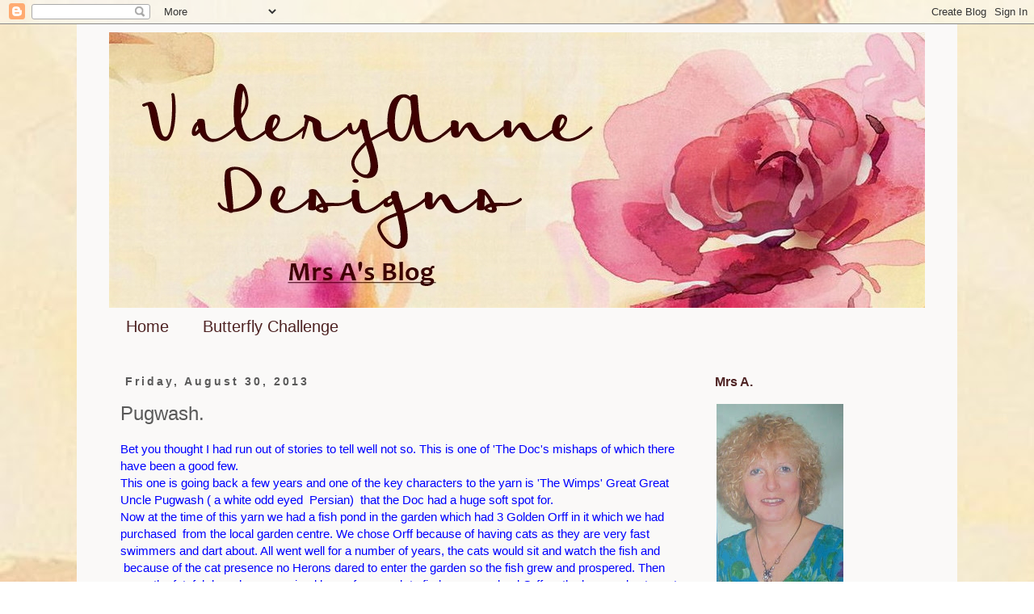

--- FILE ---
content_type: text/html; charset=UTF-8
request_url: https://itsanalienlife.blogspot.com/2013/08/pugwash.html?showComment=1377893212882
body_size: 22570
content:
<!DOCTYPE html>
<html class='v2' dir='ltr' lang='en-GB'>
<head>
<link href='https://www.blogger.com/static/v1/widgets/335934321-css_bundle_v2.css' rel='stylesheet' type='text/css'/>
<meta content='width=1100' name='viewport'/>
<meta content='text/html; charset=UTF-8' http-equiv='Content-Type'/>
<meta content='blogger' name='generator'/>
<link href='https://itsanalienlife.blogspot.com/favicon.ico' rel='icon' type='image/x-icon'/>
<link href='https://itsanalienlife.blogspot.com/2013/08/pugwash.html' rel='canonical'/>
<link rel="alternate" type="application/atom+xml" title="ValeryAnne Designs - Atom" href="https://itsanalienlife.blogspot.com/feeds/posts/default" />
<link rel="alternate" type="application/rss+xml" title="ValeryAnne Designs - RSS" href="https://itsanalienlife.blogspot.com/feeds/posts/default?alt=rss" />
<link rel="service.post" type="application/atom+xml" title="ValeryAnne Designs - Atom" href="https://draft.blogger.com/feeds/231623887057888098/posts/default" />

<link rel="alternate" type="application/atom+xml" title="ValeryAnne Designs - Atom" href="https://itsanalienlife.blogspot.com/feeds/8176249875534763844/comments/default" />
<!--Can't find substitution for tag [blog.ieCssRetrofitLinks]-->
<link href='https://blogger.googleusercontent.com/img/b/R29vZ2xl/AVvXsEg9BcbfrIsxLng6iUHd6aLv6I1PQx-S9DrKUhFJUMlF65cIjf1pHBSYwnPU4WLXqfzZDzEEpOVnXl8Bct8gfuXU90gkB7cewruTCTKqxrvdtAJSfXUxEiswRlob5UO6xgPX_7jkQ9qE1Jda/s320/008w.jpg' rel='image_src'/>
<meta content='https://itsanalienlife.blogspot.com/2013/08/pugwash.html' property='og:url'/>
<meta content='Pugwash.' property='og:title'/>
<meta content='Bet you thought I had run out of stories to tell well not so. This is one of &#39;The Doc&#39;s mishaps of which there have been a good few.  This o...' property='og:description'/>
<meta content='https://blogger.googleusercontent.com/img/b/R29vZ2xl/AVvXsEg9BcbfrIsxLng6iUHd6aLv6I1PQx-S9DrKUhFJUMlF65cIjf1pHBSYwnPU4WLXqfzZDzEEpOVnXl8Bct8gfuXU90gkB7cewruTCTKqxrvdtAJSfXUxEiswRlob5UO6xgPX_7jkQ9qE1Jda/w1200-h630-p-k-no-nu/008w.jpg' property='og:image'/>
<title>ValeryAnne Designs: Pugwash.</title>
<style id='page-skin-1' type='text/css'><!--
/*
-----------------------------------------------
Blogger Template Style
Name:     Simple
Designer: Blogger
URL:      www.blogger.com
----------------------------------------------- */
/* Content
----------------------------------------------- */
body {
font: normal normal 14px Verdana, Geneva, sans-serif;
color: #5a5a5a;
background: rgba(0, 0, 0, 0) url(//2.bp.blogspot.com/-7KKQcGuBJSc/V-Ksq6PCkZI/AAAAAAAAcJc/btzd4bdZRochbEy1UP9LqzjB2neJmgNAACK4B/s0/w-c%2Brose%2Bbackground.jpg) repeat scroll top left;
padding: 0 0 0 0;
}
html body .region-inner {
min-width: 0;
max-width: 100%;
width: auto;
}
h2 {
font-size: 22px;
}
a:link {
text-decoration:none;
color: #4e2323;
}
a:visited {
text-decoration:none;
color: #bd0e50;
}
a:hover {
text-decoration:underline;
color: #444444;
}
.body-fauxcolumn-outer .fauxcolumn-inner {
background: transparent none repeat scroll top left;
_background-image: none;
}
.body-fauxcolumn-outer .cap-top {
position: absolute;
z-index: 1;
height: 400px;
width: 100%;
}
.body-fauxcolumn-outer .cap-top .cap-left {
width: 100%;
background: transparent none repeat-x scroll top left;
_background-image: none;
}
.content-outer {
-moz-box-shadow: 0 0 0 rgba(0, 0, 0, .15);
-webkit-box-shadow: 0 0 0 rgba(0, 0, 0, .15);
-goog-ms-box-shadow: 0 0 0 #333333;
box-shadow: 0 0 0 rgba(0, 0, 0, .15);
margin-bottom: 1px;
}
.content-inner {
padding: 10px 40px;
}
.content-inner {
background-color: #faf9f8;
}
/* Header
----------------------------------------------- */
.header-outer {
background: rgba(84, 84, 84, 0) none repeat-x scroll 0 -400px;
_background-image: none;
}
.Header h1 {
font: normal normal 40px 'Trebuchet MS',Trebuchet,Verdana,sans-serif;
color: #000000;
text-shadow: 0 0 0 rgba(0, 0, 0, .2);
}
.Header h1 a {
color: #000000;
}
.Header .description {
font-size: 18px;
color: #000000;
}
.header-inner .Header .titlewrapper {
padding: 22px 0;
}
.header-inner .Header .descriptionwrapper {
padding: 0 0;
}
/* Tabs
----------------------------------------------- */
.tabs-inner .section:first-child {
border-top: 0 solid rgba(0, 0, 0, 0);
}
.tabs-inner .section:first-child ul {
margin-top: -1px;
border-top: 1px solid rgba(0, 0, 0, 0);
border-left: 1px solid rgba(0, 0, 0, 0);
border-right: 1px solid rgba(0, 0, 0, 0);
}
.tabs-inner .widget ul {
background: rgba(0, 0, 0, 0) none repeat-x scroll 0 -800px;
_background-image: none;
border-bottom: 1px solid rgba(0, 0, 0, 0);
margin-top: 0;
margin-left: -30px;
margin-right: -30px;
}
.tabs-inner .widget li a {
display: inline-block;
padding: .6em 1em;
font: normal normal 20px Verdana, Geneva, sans-serif;
color: #4e2323;
border-left: 1px solid #faf9f8;
border-right: 1px solid rgba(0, 0, 0, 0);
}
.tabs-inner .widget li:first-child a {
border-left: none;
}
.tabs-inner .widget li.selected a, .tabs-inner .widget li a:hover {
color: #bd0e50;
background-color: rgba(0, 0, 0, 0);
text-decoration: none;
}
/* Columns
----------------------------------------------- */
.main-outer {
border-top: 0 solid rgba(0, 0, 0, 0);
}
.fauxcolumn-left-outer .fauxcolumn-inner {
border-right: 1px solid rgba(0, 0, 0, 0);
}
.fauxcolumn-right-outer .fauxcolumn-inner {
border-left: 1px solid rgba(0, 0, 0, 0);
}
/* Headings
----------------------------------------------- */
div.widget > h2,
div.widget h2.title {
margin: 0 0 1em 0;
font: normal bold 16px Verdana, Geneva, sans-serif;
color: #4e2323;
}
/* Widgets
----------------------------------------------- */
.widget .zippy {
color: #5a5a5a;
text-shadow: 2px 2px 1px rgba(0, 0, 0, .1);
}
.widget .popular-posts ul {
list-style: none;
}
/* Posts
----------------------------------------------- */
h2.date-header {
font: normal bold 14px Verdana, Geneva, sans-serif;
}
.date-header span {
background-color: rgba(84, 84, 84, 0);
color: #5a5a5a;
padding: 0.4em;
letter-spacing: 3px;
margin: inherit;
}
.main-inner {
padding-top: 35px;
padding-bottom: 65px;
}
.main-inner .column-center-inner {
padding: 0 0;
}
.main-inner .column-center-inner .section {
margin: 0 1em;
}
.post {
margin: 0 0 45px 0;
}
h3.post-title, .comments h4 {
font: normal normal 24px Verdana, Geneva, sans-serif;
margin: .75em 0 0;
}
.post-body {
font-size: 110%;
line-height: 1.4;
position: relative;
}
.post-body img, .post-body .tr-caption-container, .Profile img, .Image img,
.BlogList .item-thumbnail img {
padding: 2px;
background: rgba(0, 0, 0, 0);
border: 1px solid rgba(0, 0, 0, 0);
-moz-box-shadow: 1px 1px 5px rgba(0, 0, 0, .1);
-webkit-box-shadow: 1px 1px 5px rgba(0, 0, 0, .1);
box-shadow: 1px 1px 5px rgba(0, 0, 0, .1);
}
.post-body img, .post-body .tr-caption-container {
padding: 5px;
}
.post-body .tr-caption-container {
color: rgba(0, 0, 0, 0);
}
.post-body .tr-caption-container img {
padding: 0;
background: transparent;
border: none;
-moz-box-shadow: 0 0 0 rgba(0, 0, 0, .1);
-webkit-box-shadow: 0 0 0 rgba(0, 0, 0, .1);
box-shadow: 0 0 0 rgba(0, 0, 0, .1);
}
.post-header {
margin: 0 0 1.5em;
line-height: 1.6;
font-size: 90%;
}
.post-footer {
margin: 20px -2px 0;
padding: 5px 10px;
color: #5a5a5a;
background-color: rgba(0, 0, 0, 0);
border-bottom: 1px solid rgba(0, 0, 0, 0);
line-height: 1.6;
font-size: 90%;
}
#comments .comment-author {
padding-top: 1.5em;
border-top: 1px solid rgba(0, 0, 0, 0);
background-position: 0 1.5em;
}
#comments .comment-author:first-child {
padding-top: 0;
border-top: none;
}
.avatar-image-container {
margin: .2em 0 0;
}
#comments .avatar-image-container img {
border: 1px solid rgba(0, 0, 0, 0);
}
/* Comments
----------------------------------------------- */
.comments .comments-content .icon.blog-author {
background-repeat: no-repeat;
background-image: url([data-uri]);
}
.comments .comments-content .loadmore a {
border-top: 1px solid #5a5a5a;
border-bottom: 1px solid #5a5a5a;
}
.comments .comment-thread.inline-thread {
background-color: rgba(0, 0, 0, 0);
}
.comments .continue {
border-top: 2px solid #5a5a5a;
}
/* Accents
---------------------------------------------- */
.section-columns td.columns-cell {
border-left: 1px solid rgba(0, 0, 0, 0);
}
.blog-pager {
background: transparent url(https://www.blogblog.com/1kt/simple/paging_dot.png) repeat-x scroll top center;
}
.blog-pager-older-link, .home-link,
.blog-pager-newer-link {
background-color: #faf9f8;
padding: 5px;
}
.footer-outer {
border-top: 1px dashed #bbbbbb;
}
/* Mobile
----------------------------------------------- */
body.mobile  {
background-size: auto;
}
.mobile .body-fauxcolumn-outer {
background: transparent none repeat scroll top left;
}
.mobile .body-fauxcolumn-outer .cap-top {
background-size: 100% auto;
}
.mobile .content-outer {
-webkit-box-shadow: 0 0 3px rgba(0, 0, 0, .15);
box-shadow: 0 0 3px rgba(0, 0, 0, .15);
}
.mobile .tabs-inner .widget ul {
margin-left: 0;
margin-right: 0;
}
.mobile .post {
margin: 0;
}
.mobile .main-inner .column-center-inner .section {
margin: 0;
}
.mobile .date-header span {
padding: 0.1em 10px;
margin: 0 -10px;
}
.mobile h3.post-title {
margin: 0;
}
.mobile .blog-pager {
background: transparent none no-repeat scroll top center;
}
.mobile .footer-outer {
border-top: none;
}
.mobile .main-inner, .mobile .footer-inner {
background-color: #faf9f8;
}
.mobile-index-contents {
color: #5a5a5a;
}
.mobile-link-button {
background-color: #4e2323;
}
.mobile-link-button a:link, .mobile-link-button a:visited {
color: #ffffff;
}
.mobile .tabs-inner .section:first-child {
border-top: none;
}
.mobile .tabs-inner .PageList .widget-content {
background-color: rgba(0, 0, 0, 0);
color: #bd0e50;
border-top: 1px solid rgba(0, 0, 0, 0);
border-bottom: 1px solid rgba(0, 0, 0, 0);
}
.mobile .tabs-inner .PageList .widget-content .pagelist-arrow {
border-left: 1px solid rgba(0, 0, 0, 0);
}
.post-body img, .post-body .tr-caption-container, .ss, .Profile img, .Image img,
.BlogList .item-thumbnail img {
padding: none !important;
border: none !important;
background: none !important;
-moz-box-shadow: 0px 0px 0px transparent !important;
-webkit-box-shadow: 0px 0px 0px transparent !important;
box-shadow: 0px 0px 0px transparent !important;.post-body img, .post-body .tr-caption-container, .ss, .Profile img, .Image img,
.BlogList .item-thumbnail img {
padding: none !important;
border: none !important;
background: none !important;
-moz-box-shadow: 0px 0px 0px transparent !important;
-webkit-box-shadow: 0px 0px 0px transparent !important;
box-shadow: 0px 0px 0px transparent !important;
--></style>
<style id='template-skin-1' type='text/css'><!--
body {
min-width: 1090px;
}
.content-outer, .content-fauxcolumn-outer, .region-inner {
min-width: 1090px;
max-width: 1090px;
_width: 1090px;
}
.main-inner .columns {
padding-left: 0;
padding-right: 290px;
}
.main-inner .fauxcolumn-center-outer {
left: 0;
right: 290px;
/* IE6 does not respect left and right together */
_width: expression(this.parentNode.offsetWidth -
parseInt("0") -
parseInt("290px") + 'px');
}
.main-inner .fauxcolumn-left-outer {
width: 0;
}
.main-inner .fauxcolumn-right-outer {
width: 290px;
}
.main-inner .column-left-outer {
width: 0;
right: 100%;
margin-left: -0;
}
.main-inner .column-right-outer {
width: 290px;
margin-right: -290px;
}
#layout {
min-width: 0;
}
#layout .content-outer {
min-width: 0;
width: 800px;
}
#layout .region-inner {
min-width: 0;
width: auto;
}
body#layout div.add_widget {
padding: 8px;
}
body#layout div.add_widget a {
margin-left: 32px;
}
--></style>
<style>
    body {background-image:url(\/\/2.bp.blogspot.com\/-7KKQcGuBJSc\/V-Ksq6PCkZI\/AAAAAAAAcJc\/btzd4bdZRochbEy1UP9LqzjB2neJmgNAACK4B\/s0\/w-c%2Brose%2Bbackground.jpg);}
    
@media (max-width: 200px) { body {background-image:url(\/\/2.bp.blogspot.com\/-7KKQcGuBJSc\/V-Ksq6PCkZI\/AAAAAAAAcJc\/btzd4bdZRochbEy1UP9LqzjB2neJmgNAACK4B\/w200\/w-c%2Brose%2Bbackground.jpg);}}
@media (max-width: 400px) and (min-width: 201px) { body {background-image:url(\/\/2.bp.blogspot.com\/-7KKQcGuBJSc\/V-Ksq6PCkZI\/AAAAAAAAcJc\/btzd4bdZRochbEy1UP9LqzjB2neJmgNAACK4B\/w400\/w-c%2Brose%2Bbackground.jpg);}}
@media (max-width: 800px) and (min-width: 401px) { body {background-image:url(\/\/2.bp.blogspot.com\/-7KKQcGuBJSc\/V-Ksq6PCkZI\/AAAAAAAAcJc\/btzd4bdZRochbEy1UP9LqzjB2neJmgNAACK4B\/w800\/w-c%2Brose%2Bbackground.jpg);}}
@media (max-width: 1200px) and (min-width: 801px) { body {background-image:url(\/\/2.bp.blogspot.com\/-7KKQcGuBJSc\/V-Ksq6PCkZI\/AAAAAAAAcJc\/btzd4bdZRochbEy1UP9LqzjB2neJmgNAACK4B\/w1200\/w-c%2Brose%2Bbackground.jpg);}}
/* Last tag covers anything over one higher than the previous max-size cap. */
@media (min-width: 1201px) { body {background-image:url(\/\/2.bp.blogspot.com\/-7KKQcGuBJSc\/V-Ksq6PCkZI\/AAAAAAAAcJc\/btzd4bdZRochbEy1UP9LqzjB2neJmgNAACK4B\/w1600\/w-c%2Brose%2Bbackground.jpg);}}
  </style>
<link href='https://draft.blogger.com/dyn-css/authorization.css?targetBlogID=231623887057888098&amp;zx=1832c7d2-749b-49e6-b09d-4a2c956c86d1' media='none' onload='if(media!=&#39;all&#39;)media=&#39;all&#39;' rel='stylesheet'/><noscript><link href='https://draft.blogger.com/dyn-css/authorization.css?targetBlogID=231623887057888098&amp;zx=1832c7d2-749b-49e6-b09d-4a2c956c86d1' rel='stylesheet'/></noscript>
<meta name='google-adsense-platform-account' content='ca-host-pub-1556223355139109'/>
<meta name='google-adsense-platform-domain' content='blogspot.com'/>

</head>
<body class='loading variant-simplysimple'>
<div class='navbar section' id='navbar' name='Navbar'><div class='widget Navbar' data-version='1' id='Navbar1'><script type="text/javascript">
    function setAttributeOnload(object, attribute, val) {
      if(window.addEventListener) {
        window.addEventListener('load',
          function(){ object[attribute] = val; }, false);
      } else {
        window.attachEvent('onload', function(){ object[attribute] = val; });
      }
    }
  </script>
<div id="navbar-iframe-container"></div>
<script type="text/javascript" src="https://apis.google.com/js/platform.js"></script>
<script type="text/javascript">
      gapi.load("gapi.iframes:gapi.iframes.style.bubble", function() {
        if (gapi.iframes && gapi.iframes.getContext) {
          gapi.iframes.getContext().openChild({
              url: 'https://draft.blogger.com/navbar/231623887057888098?po\x3d8176249875534763844\x26origin\x3dhttps://itsanalienlife.blogspot.com',
              where: document.getElementById("navbar-iframe-container"),
              id: "navbar-iframe"
          });
        }
      });
    </script><script type="text/javascript">
(function() {
var script = document.createElement('script');
script.type = 'text/javascript';
script.src = '//pagead2.googlesyndication.com/pagead/js/google_top_exp.js';
var head = document.getElementsByTagName('head')[0];
if (head) {
head.appendChild(script);
}})();
</script>
</div></div>
<div class='body-fauxcolumns'>
<div class='fauxcolumn-outer body-fauxcolumn-outer'>
<div class='cap-top'>
<div class='cap-left'></div>
<div class='cap-right'></div>
</div>
<div class='fauxborder-left'>
<div class='fauxborder-right'></div>
<div class='fauxcolumn-inner'>
</div>
</div>
<div class='cap-bottom'>
<div class='cap-left'></div>
<div class='cap-right'></div>
</div>
</div>
</div>
<div class='content'>
<div class='content-fauxcolumns'>
<div class='fauxcolumn-outer content-fauxcolumn-outer'>
<div class='cap-top'>
<div class='cap-left'></div>
<div class='cap-right'></div>
</div>
<div class='fauxborder-left'>
<div class='fauxborder-right'></div>
<div class='fauxcolumn-inner'>
</div>
</div>
<div class='cap-bottom'>
<div class='cap-left'></div>
<div class='cap-right'></div>
</div>
</div>
</div>
<div class='content-outer'>
<div class='content-cap-top cap-top'>
<div class='cap-left'></div>
<div class='cap-right'></div>
</div>
<div class='fauxborder-left content-fauxborder-left'>
<div class='fauxborder-right content-fauxborder-right'></div>
<div class='content-inner'>
<header>
<div class='header-outer'>
<div class='header-cap-top cap-top'>
<div class='cap-left'></div>
<div class='cap-right'></div>
</div>
<div class='fauxborder-left header-fauxborder-left'>
<div class='fauxborder-right header-fauxborder-right'></div>
<div class='region-inner header-inner'>
<div class='header section' id='header' name='Header'><div class='widget Header' data-version='1' id='Header1'>
<div id='header-inner'>
<a href='https://itsanalienlife.blogspot.com/' style='display: block'>
<img alt='ValeryAnne Designs' height='341px; ' id='Header1_headerimg' src='https://blogger.googleusercontent.com/img/b/R29vZ2xl/AVvXsEiJJULFQHiwcxwgOy8Ex8wiP_yAnuk03w7uQ33c1PrZuh1cZWzYSV3XNq5lpi512J96ENNTGe92ypnMXgPWudHGjFVMZm5KIsFQ2YxfEkDQ85km6usyDEVqCIF57r34aUXB034-IeAL8ZHj/s1600/header.jpg' style='display: block' width='1090px; '/>
</a>
</div>
</div></div>
</div>
</div>
<div class='header-cap-bottom cap-bottom'>
<div class='cap-left'></div>
<div class='cap-right'></div>
</div>
</div>
</header>
<div class='tabs-outer'>
<div class='tabs-cap-top cap-top'>
<div class='cap-left'></div>
<div class='cap-right'></div>
</div>
<div class='fauxborder-left tabs-fauxborder-left'>
<div class='fauxborder-right tabs-fauxborder-right'></div>
<div class='region-inner tabs-inner'>
<div class='tabs section' id='crosscol' name='Cross-column'><div class='widget PageList' data-version='1' id='PageList2'>
<h2>Pages</h2>
<div class='widget-content'>
<ul>
<li>
<a href='https://itsanalienlife.blogspot.com/'>Home</a>
</li>
<li>
<a href='https://itsanalienlife.blogspot.com/p/butterfly-challenge.html'>Butterfly Challenge</a>
</li>
</ul>
<div class='clear'></div>
</div>
</div></div>
<div class='tabs no-items section' id='crosscol-overflow' name='Cross-Column 2'></div>
</div>
</div>
<div class='tabs-cap-bottom cap-bottom'>
<div class='cap-left'></div>
<div class='cap-right'></div>
</div>
</div>
<div class='main-outer'>
<div class='main-cap-top cap-top'>
<div class='cap-left'></div>
<div class='cap-right'></div>
</div>
<div class='fauxborder-left main-fauxborder-left'>
<div class='fauxborder-right main-fauxborder-right'></div>
<div class='region-inner main-inner'>
<div class='columns fauxcolumns'>
<div class='fauxcolumn-outer fauxcolumn-center-outer'>
<div class='cap-top'>
<div class='cap-left'></div>
<div class='cap-right'></div>
</div>
<div class='fauxborder-left'>
<div class='fauxborder-right'></div>
<div class='fauxcolumn-inner'>
</div>
</div>
<div class='cap-bottom'>
<div class='cap-left'></div>
<div class='cap-right'></div>
</div>
</div>
<div class='fauxcolumn-outer fauxcolumn-left-outer'>
<div class='cap-top'>
<div class='cap-left'></div>
<div class='cap-right'></div>
</div>
<div class='fauxborder-left'>
<div class='fauxborder-right'></div>
<div class='fauxcolumn-inner'>
</div>
</div>
<div class='cap-bottom'>
<div class='cap-left'></div>
<div class='cap-right'></div>
</div>
</div>
<div class='fauxcolumn-outer fauxcolumn-right-outer'>
<div class='cap-top'>
<div class='cap-left'></div>
<div class='cap-right'></div>
</div>
<div class='fauxborder-left'>
<div class='fauxborder-right'></div>
<div class='fauxcolumn-inner'>
</div>
</div>
<div class='cap-bottom'>
<div class='cap-left'></div>
<div class='cap-right'></div>
</div>
</div>
<!-- corrects IE6 width calculation -->
<div class='columns-inner'>
<div class='column-center-outer'>
<div class='column-center-inner'>
<div class='main section' id='main' name='Main'><div class='widget Blog' data-version='1' id='Blog1'>
<div class='blog-posts hfeed'>

          <div class="date-outer">
        
<h2 class='date-header'><span>Friday, August 30, 2013</span></h2>

          <div class="date-posts">
        
<div class='post-outer'>
<div class='post hentry uncustomized-post-template' itemprop='blogPost' itemscope='itemscope' itemtype='http://schema.org/BlogPosting'>
<meta content='https://blogger.googleusercontent.com/img/b/R29vZ2xl/AVvXsEg9BcbfrIsxLng6iUHd6aLv6I1PQx-S9DrKUhFJUMlF65cIjf1pHBSYwnPU4WLXqfzZDzEEpOVnXl8Bct8gfuXU90gkB7cewruTCTKqxrvdtAJSfXUxEiswRlob5UO6xgPX_7jkQ9qE1Jda/s320/008w.jpg' itemprop='image_url'/>
<meta content='231623887057888098' itemprop='blogId'/>
<meta content='8176249875534763844' itemprop='postId'/>
<a name='8176249875534763844'></a>
<h3 class='post-title entry-title' itemprop='name'>
Pugwash.
</h3>
<div class='post-header'>
<div class='post-header-line-1'></div>
</div>
<div class='post-body entry-content' id='post-body-8176249875534763844' itemprop='description articleBody'>
<span style="color: blue; font-family: &quot;Helvetica Neue&quot;, Arial, Helvetica, sans-serif;">Bet you thought I had run out of stories to tell well not so. This is one of 'The Doc's mishaps of which there have been a good few. </span><br />
<span style="color: blue; font-family: Arial;">This one is going back&nbsp;a few years and&nbsp;one of the key characters to the yarn is 'The Wimps' Great Great Uncle Pugwash (&nbsp;a white odd eyed&nbsp; Persian)&nbsp; that the Doc had a huge soft spot for.</span><br />
<span style="color: blue; font-family: Arial;">Now at the time of this yarn we had a fish pond in the garden which had 3 Golden Orff in it which we had purchased&nbsp;&nbsp;from the local garden centre. We chose&nbsp;Orff because of having cats as they are very fast swimmers and dart about.&nbsp;All went well for a number of years, the cats would sit and watch the fish and &nbsp;because of the cat presence no Herons dared to&nbsp;enter the garden so the fish grew and prospered. Then came the fateful day when we arrived home from work to find one very dead Orff on the lawn and not a cat to be seen. The Doc was not a &nbsp;happy bunny. Still we had 2 remaining Orff so all was not lost!&nbsp; A few weeks later and we again came home to find another dead fish on the lawn. This was too much for the Doc to take and&nbsp;action needed to be taken so the following&nbsp;day after work&nbsp;he fetched a deckchair and his newspaper and declared that he was going to sit and&nbsp;&nbsp;guard the last remaining fish and make sure the cats didn't get it.&nbsp;All was quiet &nbsp;and I was busy in the kitchen when the Doc&nbsp; let out an anguished cry. Our son who was upstairs came running down as he thought his Dad was having a heart attack and we rushed out&nbsp; to see what was up. There was the Doc standing by his overturned chair with one very pleased as punch&nbsp;Pugwash smiling adoringly up at the Doc with the last remaining&nbsp;Orff firmly held between his front paws!!.</span><br />
<span style="color: blue; font-family: Arial;"></span><br />
<span style="color: blue; font-family: Arial;">Here's the card to go with the story. </span><br />
<span style="color: blue; font-family: Arial;"></span><br />
<div class="separator" style="clear: both; text-align: center;">
<a href="https://blogger.googleusercontent.com/img/b/R29vZ2xl/AVvXsEg9BcbfrIsxLng6iUHd6aLv6I1PQx-S9DrKUhFJUMlF65cIjf1pHBSYwnPU4WLXqfzZDzEEpOVnXl8Bct8gfuXU90gkB7cewruTCTKqxrvdtAJSfXUxEiswRlob5UO6xgPX_7jkQ9qE1Jda/s1600/008w.jpg" imageanchor="1" style="margin-left: 1em; margin-right: 1em;"><img border="0" height="303" src="https://blogger.googleusercontent.com/img/b/R29vZ2xl/AVvXsEg9BcbfrIsxLng6iUHd6aLv6I1PQx-S9DrKUhFJUMlF65cIjf1pHBSYwnPU4WLXqfzZDzEEpOVnXl8Bct8gfuXU90gkB7cewruTCTKqxrvdtAJSfXUxEiswRlob5UO6xgPX_7jkQ9qE1Jda/s320/008w.jpg" width="320" /></a></div>
<div class="separator" style="clear: both; text-align: center;">
<span style="color: blue; font-family: &quot;Helvetica Neue&quot;, Arial, Helvetica, sans-serif;">Introducing my 1st&nbsp;&nbsp;Ze</span><span style="color: blue; font-family: &quot;Helvetica Neue&quot;, Arial, Helvetica, sans-serif;">ntangle&nbsp; 'Antanglies Fish out of water 2013'</span></div>
<div class="separator" style="clear: both; text-align: center;">
<span style="color: blue; font-family: Arial;">Mirror card from my snippets pile.</span></div>
<div class="separator" style="clear: both; text-align: center;">
<span style="color: blue; font-family: Arial;">Backing paper by Raspberry Road&nbsp; 'Barbers Shop'</span></div>
<div class="separator" style="clear: both; text-align: center;">
<span style="color: blue; font-family: Arial;"></span>&nbsp;</div>
<div class="separator" style="clear: both; text-align: center;">
<span style="font-family: &quot;Helvetica Neue&quot;, Arial, Helvetica, sans-serif;"></span>&nbsp;</div>
<br />
<div class="separator" style="clear: both; text-align: center;">
<a href="https://blogger.googleusercontent.com/img/b/R29vZ2xl/AVvXsEiWk24VIqTAQtIRsCb8gf-kqn3OnjsC17heUzzmXgmen3DRQoraJTDlHXW88fahdIAziuh3g8otLQSGB1RTcJBD_LDIE2nXzyYjBcUObS59Ag_QzH5a9mUxmJOvXZGzT_ZF-tVifcbAh8cz/s1600/009w.jpg" imageanchor="1" style="margin-left: 1em; margin-right: 1em;"><img border="0" height="297" src="https://blogger.googleusercontent.com/img/b/R29vZ2xl/AVvXsEiWk24VIqTAQtIRsCb8gf-kqn3OnjsC17heUzzmXgmen3DRQoraJTDlHXW88fahdIAziuh3g8otLQSGB1RTcJBD_LDIE2nXzyYjBcUObS59Ag_QzH5a9mUxmJOvXZGzT_ZF-tVifcbAh8cz/s320/009w.jpg" width="320" /></a></div>
<div class="separator" style="clear: both; text-align: left;">
<span style="color: blue; font-family: Arial;">Entering into the following challenges:</span></div>
<div class="separator" style="clear: both; text-align: left;">
<span style="color: blue; font-family: Arial;"><a href="http://artisticinspirationschallenges.blogspot.co.uk/" target="_blank">Artistic Inspirations</a> #56: Swirls /anything goes.</span></div>
<div class="separator" style="clear: both; text-align: left;">
<span style="color: blue; font-family: Arial;"><a href="http://createdwithlovechallenges.blogspot.co.uk/2013/08/cwlc-55-anything-goes.html" target="_blank">Created with Love</a> #55: Anything goes.</span></div>
<div class="separator" style="clear: both; text-align: left;">
<span style="color: blue; font-family: Arial;"><a href="http://cutiepiechallenge.blogspot.co.uk/2013/08/challenge-51-anything-goes.html" target="_blank">Cutie Pie challenges</a> #51: Anything goes.</span></div>
<div class="separator" style="clear: both; text-align: left;">
<span style="color: blue; font-family: Arial;"><a href="http://www.tammyscrapincorner.com/2013/08/challenge-77-at-tammy-scrappin-corner.html" target="_blank">Tammy's Scrappin Corner</a> #77: Anything goes.</span></div>
<div class="separator" style="clear: both; text-align: left;">
<span style="color: blue; font-family: Arial;"><a href="http://www.craftdoormagazine.com/2013/08/ttcrd-august-27-september-2-challenge.html" target="_blank">Through the Craft Room Door</a>: Anything goes.</span></div>
<div class="separator" style="clear: both; text-align: left;">
<span style="color: blue; font-family: Arial;"><a href="http://2sisterschallengeblog.blogspot.co.uk/2013/08/challenge-158.html" target="_blank">2 Sisters Challenge</a> #158: Square cards.</span></div>
<div class="separator" style="clear: both; text-align: left;">
<span style="color: blue; font-family: Arial;"><a href="http://pixiescraftyworkshop.blogspot.co.uk/2013/08/pixies-crafty-snippets-playground-week_25.html" target="_blank">Pixie's Crafty Workshop</a> #87: Use your snippets (mirror card)</span></div>
<div class="separator" style="clear: both; text-align: left;">
<span style="color: blue; font-family: Arial;"><a href="http://avenue613.blogspot.co.uk/2013/08/challenge-34-anything-goes-or-create.html" target="_blank">613 Avenue Create</a> #34: Anything goes.</span></div>
<div class="separator" style="clear: both; text-align: left;">
<span style="color: blue; font-family: Arial;"><a href="http://challenges4everybody.blogspot.co.uk/2013/08/challenge-27-anything-goes.html" target="_blank">Challenges 4&nbsp;Everybody</a>&nbsp;#27: Anything goes.</span></div>
<div class="separator" style="clear: both; text-align: left;">
<span style="color: blue; font-family: Arial;"><a href="http://www.abcchallenges.blogspot.co.uk/2013/08/abc42-no-flowers.html" target="_blank">ABC Challenges</a> #42: No flowers.</span></div>
<div class="separator" style="clear: both; text-align: left;">
&nbsp;</div>
<div class="separator" style="clear: both; text-align: left;">
<span style="color: blue; font-family: Arial;"></span>&nbsp;</div>
<div class="separator" style="clear: both; text-align: left;">
&#65279;</div>
<div class="separator" style="clear: both; text-align: center;">
&nbsp;</div>
<div align="left" class="separator" style="clear: both; text-align: center;">
&#65279;</div>
<br />
<span style="color: blue; font-family: Arial;"></span><br />
<span style="color: blue; font-family: Arial;"></span><br />
<span style="color: blue; font-family: Arial;"></span><br />
<div style='clear: both;'></div>
</div>
<div class='post-footer'>
<div class='post-footer-line post-footer-line-1'>
<span class='post-author vcard'>
Posted by
<span class='fn' itemprop='author' itemscope='itemscope' itemtype='http://schema.org/Person'>
<meta content='https://draft.blogger.com/profile/14938668067423094462' itemprop='url'/>
<a class='g-profile' href='https://draft.blogger.com/profile/14938668067423094462' rel='author' title='author profile'>
<span itemprop='name'>Mrs A.</span>
</a>
</span>
</span>
<span class='post-timestamp'>
at
<meta content='https://itsanalienlife.blogspot.com/2013/08/pugwash.html' itemprop='url'/>
<a class='timestamp-link' href='https://itsanalienlife.blogspot.com/2013/08/pugwash.html' rel='bookmark' title='permanent link'><abbr class='published' itemprop='datePublished' title='2013-08-30T02:49:00+01:00'>02:49</abbr></a>
</span>
<span class='post-comment-link'>
</span>
<span class='post-icons'>
<span class='item-control blog-admin pid-1196523048'>
<a href='https://draft.blogger.com/post-edit.g?blogID=231623887057888098&postID=8176249875534763844&from=pencil' title='Edit Post'>
<img alt='' class='icon-action' height='18' src='https://resources.blogblog.com/img/icon18_edit_allbkg.gif' width='18'/>
</a>
</span>
</span>
<div class='post-share-buttons goog-inline-block'>
</div>
</div>
<div class='post-footer-line post-footer-line-2'>
<span class='post-labels'>
</span>
</div>
<div class='post-footer-line post-footer-line-3'>
<span class='post-location'>
</span>
</div>
</div>
</div>
<div class='comments' id='comments'>
<a name='comments'></a>
<h4>22 comments:</h4>
<div id='Blog1_comments-block-wrapper'>
<dl class='avatar-comment-indent' id='comments-block'>
<dt class='comment-author ' id='c7934683859198060696'>
<a name='c7934683859198060696'></a>
<div class="avatar-image-container vcard"><span dir="ltr"><a href="https://draft.blogger.com/profile/07942943075528319182" target="" rel="nofollow" onclick="" class="avatar-hovercard" id="av-7934683859198060696-07942943075528319182"><img src="https://resources.blogblog.com/img/blank.gif" width="35" height="35" class="delayLoad" style="display: none;" longdesc="//blogger.googleusercontent.com/img/b/R29vZ2xl/AVvXsEjFhlL3cubpfIkt1wc3hZDOqtMq9wBz8b41TQwRRONEbKmGvllwdtqmNwaNrXSjLbwjO3J041najoJ1Oq65d3-2BRdXergIQOHqtCj4rkUnAbHlYUUi0-nwZTsgcB0-xs4/s45-c/DSC01772.JPG" alt="" title="craftin-dawn">

<noscript><img src="//blogger.googleusercontent.com/img/b/R29vZ2xl/AVvXsEjFhlL3cubpfIkt1wc3hZDOqtMq9wBz8b41TQwRRONEbKmGvllwdtqmNwaNrXSjLbwjO3J041najoJ1Oq65d3-2BRdXergIQOHqtCj4rkUnAbHlYUUi0-nwZTsgcB0-xs4/s45-c/DSC01772.JPG" width="35" height="35" class="photo" alt=""></noscript></a></span></div>
<a href='https://draft.blogger.com/profile/07942943075528319182' rel='nofollow'>craftin-dawn</a>
said...
</dt>
<dd class='comment-body' id='Blog1_cmt-7934683859198060696'>
<p>
Oh my what a story! Poor fish...fab card! Thanks for joining us this week at <a href="http://createdwithlovechallenges.blogspot.com/" rel="nofollow">Created With Love Challenges</a> for our Anything Goes Challenge!<br />DawnD<br />
</p>
</dd>
<dd class='comment-footer'>
<span class='comment-timestamp'>
<a href='https://itsanalienlife.blogspot.com/2013/08/pugwash.html?showComment=1377829825593#c7934683859198060696' title='comment permalink'>
Friday, August 30, 2013 3:30:00 am
</a>
<span class='item-control blog-admin pid-398631414'>
<a class='comment-delete' href='https://draft.blogger.com/comment/delete/231623887057888098/7934683859198060696' title='Delete Comment'>
<img src='https://resources.blogblog.com/img/icon_delete13.gif'/>
</a>
</span>
</span>
</dd>
<dt class='comment-author ' id='c239369442666593083'>
<a name='c239369442666593083'></a>
<div class="avatar-image-container vcard"><span dir="ltr"><a href="https://draft.blogger.com/profile/04975528843359908449" target="" rel="nofollow" onclick="" class="avatar-hovercard" id="av-239369442666593083-04975528843359908449"><img src="https://resources.blogblog.com/img/blank.gif" width="35" height="35" class="delayLoad" style="display: none;" longdesc="//blogger.googleusercontent.com/img/b/R29vZ2xl/AVvXsEhXGk4XKdhXVBz1Wa_SMdeTKdTRRG1ofu7ShNwmH7U-D_8Z4702b99HRb4fsKll3l9cIFAfICq-Yv9IfI9DrP-OPpJylgm27HH5F54GHx915LQHbYZT-Sq231Okg4RNfkA/s45-c/BILD0577.JPG" alt="" title="Sandra H">

<noscript><img src="//blogger.googleusercontent.com/img/b/R29vZ2xl/AVvXsEhXGk4XKdhXVBz1Wa_SMdeTKdTRRG1ofu7ShNwmH7U-D_8Z4702b99HRb4fsKll3l9cIFAfICq-Yv9IfI9DrP-OPpJylgm27HH5F54GHx915LQHbYZT-Sq231Okg4RNfkA/s45-c/BILD0577.JPG" width="35" height="35" class="photo" alt=""></noscript></a></span></div>
<a href='https://draft.blogger.com/profile/04975528843359908449' rel='nofollow'>Sandra H</a>
said...
</dt>
<dd class='comment-body' id='Blog1_cmt-239369442666593083'>
<p>
Oh my goodness Mrs A your talents are really showing through with your stunning creation its totally fabulous!! not only a pretty face!! Oh what a great story and what a feast for Pugwash such a clever cat knowing once grown its a bigger meal so sorry for the hubby did you ever replace them?!! have a lovely weekend x
</p>
</dd>
<dd class='comment-footer'>
<span class='comment-timestamp'>
<a href='https://itsanalienlife.blogspot.com/2013/08/pugwash.html?showComment=1377846565144#c239369442666593083' title='comment permalink'>
Friday, August 30, 2013 8:09:00 am
</a>
<span class='item-control blog-admin pid-404683689'>
<a class='comment-delete' href='https://draft.blogger.com/comment/delete/231623887057888098/239369442666593083' title='Delete Comment'>
<img src='https://resources.blogblog.com/img/icon_delete13.gif'/>
</a>
</span>
</span>
</dd>
<dt class='comment-author ' id='c436553774863020912'>
<a name='c436553774863020912'></a>
<div class="avatar-image-container avatar-stock"><span dir="ltr"><a href="https://draft.blogger.com/profile/11866776322095005029" target="" rel="nofollow" onclick="" class="avatar-hovercard" id="av-436553774863020912-11866776322095005029"><img src="//www.blogger.com/img/blogger_logo_round_35.png" width="35" height="35" alt="" title="Unknown">

</a></span></div>
<a href='https://draft.blogger.com/profile/11866776322095005029' rel='nofollow'>Unknown</a>
said...
</dt>
<dd class='comment-body' id='Blog1_cmt-436553774863020912'>
<p>
*lol* poor doc and his fish!!! =)<br />Love that card and the image is great! Have a wonderful creative weekend! Hugs and sunshine!<br />P.S. Congrats on your new DT spot!!!
</p>
</dd>
<dd class='comment-footer'>
<span class='comment-timestamp'>
<a href='https://itsanalienlife.blogspot.com/2013/08/pugwash.html?showComment=1377851656359#c436553774863020912' title='comment permalink'>
Friday, August 30, 2013 9:34:00 am
</a>
<span class='item-control blog-admin pid-1997130195'>
<a class='comment-delete' href='https://draft.blogger.com/comment/delete/231623887057888098/436553774863020912' title='Delete Comment'>
<img src='https://resources.blogblog.com/img/icon_delete13.gif'/>
</a>
</span>
</span>
</dd>
<dt class='comment-author ' id='c8753655208549506448'>
<a name='c8753655208549506448'></a>
<div class="avatar-image-container avatar-stock"><span dir="ltr"><a href="https://draft.blogger.com/profile/03001656165111975531" target="" rel="nofollow" onclick="" class="avatar-hovercard" id="av-8753655208549506448-03001656165111975531"><img src="//www.blogger.com/img/blogger_logo_round_35.png" width="35" height="35" alt="" title="fiction book reviews">

</a></span></div>
<a href='https://draft.blogger.com/profile/03001656165111975531' rel='nofollow'>fiction book reviews</a>
said...
</dt>
<dd class='comment-body' id='Blog1_cmt-8753655208549506448'>
<p>
Wonderful - I love it!<br /><br />Thank you for joining this week at <a href="http://artisticinspirationschallenges.blogspot.co.uk/" rel="nofollow">Artistic <br /><br />Inspirations</a><br />Zoe x<br /><a href="http://handmadewithlotsoflove.blogspot.co.uk/" rel="nofollow">Handmade with lots of <br /><br />Love</a><br />Co-Owner of at <a href="http://creativefingerschallengeblog.blogspot.co.uk/" rel="nofollow">Creative <br /><br />Fingers</a>
</p>
</dd>
<dd class='comment-footer'>
<span class='comment-timestamp'>
<a href='https://itsanalienlife.blogspot.com/2013/08/pugwash.html?showComment=1377852804553#c8753655208549506448' title='comment permalink'>
Friday, August 30, 2013 9:53:00 am
</a>
<span class='item-control blog-admin pid-1551643745'>
<a class='comment-delete' href='https://draft.blogger.com/comment/delete/231623887057888098/8753655208549506448' title='Delete Comment'>
<img src='https://resources.blogblog.com/img/icon_delete13.gif'/>
</a>
</span>
</span>
</dd>
<dt class='comment-author ' id='c8422559211571849334'>
<a name='c8422559211571849334'></a>
<div class="avatar-image-container vcard"><span dir="ltr"><a href="https://draft.blogger.com/profile/16485912774799281296" target="" rel="nofollow" onclick="" class="avatar-hovercard" id="av-8422559211571849334-16485912774799281296"><img src="https://resources.blogblog.com/img/blank.gif" width="35" height="35" class="delayLoad" style="display: none;" longdesc="//blogger.googleusercontent.com/img/b/R29vZ2xl/AVvXsEjaV0VMWe0_g3WnYjfZ1_lKLoUZjkQJkUNnAkM6bscv28yXugt3RGKorxiNIpOeAmqIdAVlNm-Hgk283M2_mxXA2BoWtwNyDpduxwIkzE52Gh70vGeuolPSDgofEFUMEgo/s45-c/*" alt="" title="Debbie">

<noscript><img src="//blogger.googleusercontent.com/img/b/R29vZ2xl/AVvXsEjaV0VMWe0_g3WnYjfZ1_lKLoUZjkQJkUNnAkM6bscv28yXugt3RGKorxiNIpOeAmqIdAVlNm-Hgk283M2_mxXA2BoWtwNyDpduxwIkzE52Gh70vGeuolPSDgofEFUMEgo/s45-c/*" width="35" height="35" class="photo" alt=""></noscript></a></span></div>
<a href='https://draft.blogger.com/profile/16485912774799281296' rel='nofollow'>Debbie</a>
said...
</dt>
<dd class='comment-body' id='Blog1_cmt-8422559211571849334'>
<p>
Very amusing &quot;Doc&quot; story Mrs A.<br />I looked after my Mum and Dad&#39;s Labrador for a few days one Summer.<br />I have a small pond with a few fish in too. We took the said Mutt out for a walk on a hot day and when we let him into the garden he just walked over to the pond and just slid in....we nearly died when he came up from the water like a bl**dy Synchronised swimmer with a fish on his head!!! OMG what are animals like..<br />Gorgeous Zentangle. I did some last week and started by drawing round my hand, it looked great and good practice.<br />Debbiex
</p>
</dd>
<dd class='comment-footer'>
<span class='comment-timestamp'>
<a href='https://itsanalienlife.blogspot.com/2013/08/pugwash.html?showComment=1377862427753#c8422559211571849334' title='comment permalink'>
Friday, August 30, 2013 12:33:00 pm
</a>
<span class='item-control blog-admin pid-2075978786'>
<a class='comment-delete' href='https://draft.blogger.com/comment/delete/231623887057888098/8422559211571849334' title='Delete Comment'>
<img src='https://resources.blogblog.com/img/icon_delete13.gif'/>
</a>
</span>
</span>
</dd>
<dt class='comment-author ' id='c8924571340894401321'>
<a name='c8924571340894401321'></a>
<div class="avatar-image-container vcard"><span dir="ltr"><a href="https://draft.blogger.com/profile/02761937060626836157" target="" rel="nofollow" onclick="" class="avatar-hovercard" id="av-8924571340894401321-02761937060626836157"><img src="https://resources.blogblog.com/img/blank.gif" width="35" height="35" class="delayLoad" style="display: none;" longdesc="//blogger.googleusercontent.com/img/b/R29vZ2xl/AVvXsEj4klKSoOfDXS3votoPUvYq0aA8QrDzdg2tJzm2v8o4iYGBViWeyU8lrQthAwehaQtDgvyHN0BUhpl4WQUY94tnmOQreM4PCeUC6GBTp8fi2XESBIeURO-iYkqjd7qtZQ/s45-c/Chris+Hanselman.jpg" alt="" title="Chris Hanselman">

<noscript><img src="//blogger.googleusercontent.com/img/b/R29vZ2xl/AVvXsEj4klKSoOfDXS3votoPUvYq0aA8QrDzdg2tJzm2v8o4iYGBViWeyU8lrQthAwehaQtDgvyHN0BUhpl4WQUY94tnmOQreM4PCeUC6GBTp8fi2XESBIeURO-iYkqjd7qtZQ/s45-c/Chris+Hanselman.jpg" width="35" height="35" class="photo" alt=""></noscript></a></span></div>
<a href='https://draft.blogger.com/profile/02761937060626836157' rel='nofollow'>Chris Hanselman</a>
said...
</dt>
<dd class='comment-body' id='Blog1_cmt-8924571340894401321'>
<p>
Beautiful card.  Thanks for joining our Anything Goes challege at <a href="http://createdwithlovechallenges.blogspot.com/" rel="nofollow">Created With Love Challenges</a><br /><br />~~Chris
</p>
</dd>
<dd class='comment-footer'>
<span class='comment-timestamp'>
<a href='https://itsanalienlife.blogspot.com/2013/08/pugwash.html?showComment=1377865530345#c8924571340894401321' title='comment permalink'>
Friday, August 30, 2013 1:25:00 pm
</a>
<span class='item-control blog-admin pid-2030618415'>
<a class='comment-delete' href='https://draft.blogger.com/comment/delete/231623887057888098/8924571340894401321' title='Delete Comment'>
<img src='https://resources.blogblog.com/img/icon_delete13.gif'/>
</a>
</span>
</span>
</dd>
<dt class='comment-author ' id='c202563388016516542'>
<a name='c202563388016516542'></a>
<div class="avatar-image-container vcard"><span dir="ltr"><a href="https://draft.blogger.com/profile/12174058971522723860" target="" rel="nofollow" onclick="" class="avatar-hovercard" id="av-202563388016516542-12174058971522723860"><img src="https://resources.blogblog.com/img/blank.gif" width="35" height="35" class="delayLoad" style="display: none;" longdesc="//2.bp.blogspot.com/-fK2eP-eher4/ZbPCbdPHkdI/AAAAAAAAk0g/vJyh1AniZbg7ZcibbF50aGpdV4RS_wlUACK4BGAYYCw/s35/27FC96B2-CEDB-477D-ADEC-807BA55CCE07.jpeg" alt="" title="Sarn">

<noscript><img src="//2.bp.blogspot.com/-fK2eP-eher4/ZbPCbdPHkdI/AAAAAAAAk0g/vJyh1AniZbg7ZcibbF50aGpdV4RS_wlUACK4BGAYYCw/s35/27FC96B2-CEDB-477D-ADEC-807BA55CCE07.jpeg" width="35" height="35" class="photo" alt=""></noscript></a></span></div>
<a href='https://draft.blogger.com/profile/12174058971522723860' rel='nofollow'>Sarn</a>
said...
</dt>
<dd class='comment-body' id='Blog1_cmt-202563388016516542'>
<p>
Way to go with the Zentangle there Mrs A . . . it&#39;s FAB. Congrats on giving it a go. Very artistic of you.<br /><br />Hugs,<br />Sarn xxx
</p>
</dd>
<dd class='comment-footer'>
<span class='comment-timestamp'>
<a href='https://itsanalienlife.blogspot.com/2013/08/pugwash.html?showComment=1377867920782#c202563388016516542' title='comment permalink'>
Friday, August 30, 2013 2:05:00 pm
</a>
<span class='item-control blog-admin pid-735035681'>
<a class='comment-delete' href='https://draft.blogger.com/comment/delete/231623887057888098/202563388016516542' title='Delete Comment'>
<img src='https://resources.blogblog.com/img/icon_delete13.gif'/>
</a>
</span>
</span>
</dd>
<dt class='comment-author ' id='c8893565250113073837'>
<a name='c8893565250113073837'></a>
<div class="avatar-image-container vcard"><span dir="ltr"><a href="https://draft.blogger.com/profile/13560733295194874288" target="" rel="nofollow" onclick="" class="avatar-hovercard" id="av-8893565250113073837-13560733295194874288"><img src="https://resources.blogblog.com/img/blank.gif" width="35" height="35" class="delayLoad" style="display: none;" longdesc="//blogger.googleusercontent.com/img/b/R29vZ2xl/AVvXsEgeO3P8xMrKZ3wQTjLV234VJAaff1sx7QB77sXH_g0ayMZtzKv_QnuL5P7SZJKYOQMjptSCDcK6FG74FR-0kXm_wr66g3Jl9HQoGXr9PJBqoVI8_2m9h5rjYD6eWEUVpNI/s45-c/*" alt="" title="MaggieC (Silvercrafter)">

<noscript><img src="//blogger.googleusercontent.com/img/b/R29vZ2xl/AVvXsEgeO3P8xMrKZ3wQTjLV234VJAaff1sx7QB77sXH_g0ayMZtzKv_QnuL5P7SZJKYOQMjptSCDcK6FG74FR-0kXm_wr66g3Jl9HQoGXr9PJBqoVI8_2m9h5rjYD6eWEUVpNI/s45-c/*" width="35" height="35" class="photo" alt=""></noscript></a></span></div>
<a href='https://draft.blogger.com/profile/13560733295194874288' rel='nofollow'>MaggieC (Silvercrafter)</a>
said...
</dt>
<dd class='comment-body' id='Blog1_cmt-8893565250113073837'>
<p>
Great story and a great card to follow up.  Zentangle is so relaxing, isn&#39;t?  By the way, I think you can only do those clouds on the silk art card.  xx Maggie
</p>
</dd>
<dd class='comment-footer'>
<span class='comment-timestamp'>
<a href='https://itsanalienlife.blogspot.com/2013/08/pugwash.html?showComment=1377872501494#c8893565250113073837' title='comment permalink'>
Friday, August 30, 2013 3:21:00 pm
</a>
<span class='item-control blog-admin pid-1423940624'>
<a class='comment-delete' href='https://draft.blogger.com/comment/delete/231623887057888098/8893565250113073837' title='Delete Comment'>
<img src='https://resources.blogblog.com/img/icon_delete13.gif'/>
</a>
</span>
</span>
</dd>
<dt class='comment-author ' id='c3431092826327128654'>
<a name='c3431092826327128654'></a>
<div class="avatar-image-container vcard"><span dir="ltr"><a href="https://draft.blogger.com/profile/08710327081872718003" target="" rel="nofollow" onclick="" class="avatar-hovercard" id="av-3431092826327128654-08710327081872718003"><img src="https://resources.blogblog.com/img/blank.gif" width="35" height="35" class="delayLoad" style="display: none;" longdesc="//blogger.googleusercontent.com/img/b/R29vZ2xl/AVvXsEhHXeh1qHjBhqGLfjIMFmR_Ki_3aropbNyctYFhEksnjygyXrrdcJhZ0xId5HKC2PjcNGGWoNACqKlIjMWRpxi44WDuBSEUmqCZcRkWWa0VqSRR6Lu5Ek0Vd_ALSGguZg/s45-c/*" alt="" title="NancyD">

<noscript><img src="//blogger.googleusercontent.com/img/b/R29vZ2xl/AVvXsEhHXeh1qHjBhqGLfjIMFmR_Ki_3aropbNyctYFhEksnjygyXrrdcJhZ0xId5HKC2PjcNGGWoNACqKlIjMWRpxi44WDuBSEUmqCZcRkWWa0VqSRR6Lu5Ek0Vd_ALSGguZg/s45-c/*" width="35" height="35" class="photo" alt=""></noscript></a></span></div>
<a href='https://draft.blogger.com/profile/08710327081872718003' rel='nofollow'>NancyD</a>
said...
</dt>
<dd class='comment-body' id='Blog1_cmt-3431092826327128654'>
<p>
Oh, I am always looking for fellow tanglers!  Great work and cute story. NancyD
</p>
</dd>
<dd class='comment-footer'>
<span class='comment-timestamp'>
<a href='https://itsanalienlife.blogspot.com/2013/08/pugwash.html?showComment=1377876762981#c3431092826327128654' title='comment permalink'>
Friday, August 30, 2013 4:32:00 pm
</a>
<span class='item-control blog-admin pid-468846837'>
<a class='comment-delete' href='https://draft.blogger.com/comment/delete/231623887057888098/3431092826327128654' title='Delete Comment'>
<img src='https://resources.blogblog.com/img/icon_delete13.gif'/>
</a>
</span>
</span>
</dd>
<dt class='comment-author ' id='c1754145847365211380'>
<a name='c1754145847365211380'></a>
<div class="avatar-image-container avatar-stock"><span dir="ltr"><a href="https://draft.blogger.com/profile/12744994134996508387" target="" rel="nofollow" onclick="" class="avatar-hovercard" id="av-1754145847365211380-12744994134996508387"><img src="//www.blogger.com/img/blogger_logo_round_35.png" width="35" height="35" alt="" title="Karen P">

</a></span></div>
<a href='https://draft.blogger.com/profile/12744994134996508387' rel='nofollow'>Karen P</a>
said...
</dt>
<dd class='comment-body' id='Blog1_cmt-1754145847365211380'>
<p>
Gorgeous tangling Mrs A!  Poor Doc and poor fish! Karen x
</p>
</dd>
<dd class='comment-footer'>
<span class='comment-timestamp'>
<a href='https://itsanalienlife.blogspot.com/2013/08/pugwash.html?showComment=1377877885747#c1754145847365211380' title='comment permalink'>
Friday, August 30, 2013 4:51:00 pm
</a>
<span class='item-control blog-admin pid-56669456'>
<a class='comment-delete' href='https://draft.blogger.com/comment/delete/231623887057888098/1754145847365211380' title='Delete Comment'>
<img src='https://resources.blogblog.com/img/icon_delete13.gif'/>
</a>
</span>
</span>
</dd>
<dt class='comment-author ' id='c8996483601345387736'>
<a name='c8996483601345387736'></a>
<div class="avatar-image-container avatar-stock"><span dir="ltr"><a href="https://draft.blogger.com/profile/17765178247461095797" target="" rel="nofollow" onclick="" class="avatar-hovercard" id="av-8996483601345387736-17765178247461095797"><img src="//www.blogger.com/img/blogger_logo_round_35.png" width="35" height="35" alt="" title="scrappymo!">

</a></span></div>
<a href='https://draft.blogger.com/profile/17765178247461095797' rel='nofollow'>scrappymo!</a>
said...
</dt>
<dd class='comment-body' id='Blog1_cmt-8996483601345387736'>
<p>
Great story for us but not so good for the fish!!!<br /><br />Love your zentangle...looks like a pro. The card is fabulous with this great drawing as center stage.<br /><br />The George and Dragon worked out well. We sadly took the wrong turn and went through the village and everyone we stopped to ask had never heard of it! Finally one bleary eyed chap perched on a bar stool in a bit of a scary pub thought he knew where it was...his directions revolved around drive to pub A and turn and then turn at Pub B etc...then drive forever till you get to another pub which has closed and reopened as a restaurant. It looks posh and will have lots of posh people outside...then keep going and when it turns to one lane keep going till you see it!!! He was very funny! But his directions were spot on!<br /><br />At the G&amp;D,the son greeted us and took us to our room (overlooking the patio and grassy garden which was lovely) but found that the room had not been cleaned yet! He returned with towels and moved us next door saying he had got the room number wrong. That room had not been vacuumed or floor washed but the bathroom itself was clean and beds made. He advised go for lunch and he would get the floors done.<br />Got settled and went to get lunch (which was delicious) and he came over and said he had really made another mistake and moved us again to the back which is not as nice as no patio, a few of open sheds full of garbage and a machine thingy making buzzing noise.<br />Oh my!<br /><br />I told him we would gladly take the second room and just give me the vacuum...teehee. He returned again and said the second room with patio view was now ready and moved us yet again!!! Mr Scrappymo fell asleep from all the moving! teehee<br /><br />All meals were delicious, the rooms are beautifully appointed and the pub was warm and friendly.<br />I thought the owners were lovely. I think they were Paula and Lionel. I loved the arial photos on the wall in the pub, depicting all the work they had done to create the rooms annex.  <br /><br />Sadly the pub is almost deserted and yet is really lovely. Bathrooms in the pub are superb. Reviews mostly state the same...can&#39;t figure out why it has so little pub and food business except no one seemed to know it was there. I think they need something like the hotel inspector to show them some ways to get more business.<br /><br />The only negative I can think of is the son has a very surly, sort of offhand manner and never says sorry! There was a bit of a set to between Paula and the son over the DIL so I think she knows there is a slight problem and tries to deal with it. Perhaps he contributes to the lack of local pub trade.<br /><br />Those that did come for a drink seemed lovely and appeared to know the owners well!<br /><br />We were delighted to find out about the quick access from the other side of the road and used that to  come and go for all future outings!<br /><br />We were glad to have beautiful rooms and great food and drink so close to Highclere for such a reasonable price. Thanks you for your recommendation.
</p>
</dd>
<dd class='comment-footer'>
<span class='comment-timestamp'>
<a href='https://itsanalienlife.blogspot.com/2013/08/pugwash.html?showComment=1377886388730#c8996483601345387736' title='comment permalink'>
Friday, August 30, 2013 7:13:00 pm
</a>
<span class='item-control blog-admin pid-1483830388'>
<a class='comment-delete' href='https://draft.blogger.com/comment/delete/231623887057888098/8996483601345387736' title='Delete Comment'>
<img src='https://resources.blogblog.com/img/icon_delete13.gif'/>
</a>
</span>
</span>
</dd>
<dt class='comment-author ' id='c1576508161326357688'>
<a name='c1576508161326357688'></a>
<div class="avatar-image-container avatar-stock"><span dir="ltr"><img src="//resources.blogblog.com/img/blank.gif" width="35" height="35" alt="" title="Anonymous">

</span></div>
Anonymous
said...
</dt>
<dd class='comment-body' id='Blog1_cmt-1576508161326357688'>
<p>
Lovely card thanks for joining cute anything goes at Cutie Pie challenge, cheers Sue N x
</p>
</dd>
<dd class='comment-footer'>
<span class='comment-timestamp'>
<a href='https://itsanalienlife.blogspot.com/2013/08/pugwash.html?showComment=1377888465232#c1576508161326357688' title='comment permalink'>
Friday, August 30, 2013 7:47:00 pm
</a>
<span class='item-control blog-admin pid-1941040410'>
<a class='comment-delete' href='https://draft.blogger.com/comment/delete/231623887057888098/1576508161326357688' title='Delete Comment'>
<img src='https://resources.blogblog.com/img/icon_delete13.gif'/>
</a>
</span>
</span>
</dd>
<dt class='comment-author ' id='c7218215077324051432'>
<a name='c7218215077324051432'></a>
<div class="avatar-image-container avatar-stock"><span dir="ltr"><img src="//resources.blogblog.com/img/blank.gif" width="35" height="35" alt="" title="Anonymous">

</span></div>
Anonymous
said...
</dt>
<dd class='comment-body' id='Blog1_cmt-7218215077324051432'>
<p>
Love your story, but poor fish.... Fabulous zentangle fish card, love the design.  Thank you for joining us at Artistic this week. Abbie xx
</p>
</dd>
<dd class='comment-footer'>
<span class='comment-timestamp'>
<a href='https://itsanalienlife.blogspot.com/2013/08/pugwash.html?showComment=1377891063494#c7218215077324051432' title='comment permalink'>
Friday, August 30, 2013 8:31:00 pm
</a>
<span class='item-control blog-admin pid-1941040410'>
<a class='comment-delete' href='https://draft.blogger.com/comment/delete/231623887057888098/7218215077324051432' title='Delete Comment'>
<img src='https://resources.blogblog.com/img/icon_delete13.gif'/>
</a>
</span>
</span>
</dd>
<dt class='comment-author ' id='c7436762369498311025'>
<a name='c7436762369498311025'></a>
<div class="avatar-image-container vcard"><span dir="ltr"><a href="https://draft.blogger.com/profile/10723876053535575880" target="" rel="nofollow" onclick="" class="avatar-hovercard" id="av-7436762369498311025-10723876053535575880"><img src="https://resources.blogblog.com/img/blank.gif" width="35" height="35" class="delayLoad" style="display: none;" longdesc="//2.bp.blogspot.com/-x2J8YiV8rOE/Zaf1N9GRYEI/AAAAAAABLZ0/wxhCQyFDvpYzclk0ZqzMMLYppRVt4DXBQCK4BGAYYCw/s35/2%252B2021%252Bw%252BNellie.JPG" alt="" title="Darnell">

<noscript><img src="//2.bp.blogspot.com/-x2J8YiV8rOE/Zaf1N9GRYEI/AAAAAAABLZ0/wxhCQyFDvpYzclk0ZqzMMLYppRVt4DXBQCK4BGAYYCw/s35/2%252B2021%252Bw%252BNellie.JPG" width="35" height="35" class="photo" alt=""></noscript></a></span></div>
<a href='https://draft.blogger.com/profile/10723876053535575880' rel='nofollow'>Darnell</a>
said...
</dt>
<dd class='comment-body' id='Blog1_cmt-7436762369498311025'>
<p>
Pugwash should have been renamed &quot;Patience&quot; for waiting til the fishies were too big to scoot out of the way fast!  Poor Doc!  Did you try again with tiny speedy fishes that STAYED tiny and speedy?<br /><br />Your Antangle is fantastic, Mrs. A!  Quilling next, then, right?  Hugs, Darnell
</p>
</dd>
<dd class='comment-footer'>
<span class='comment-timestamp'>
<a href='https://itsanalienlife.blogspot.com/2013/08/pugwash.html?showComment=1377893212882#c7436762369498311025' title='comment permalink'>
Friday, August 30, 2013 9:06:00 pm
</a>
<span class='item-control blog-admin pid-1647107975'>
<a class='comment-delete' href='https://draft.blogger.com/comment/delete/231623887057888098/7436762369498311025' title='Delete Comment'>
<img src='https://resources.blogblog.com/img/icon_delete13.gif'/>
</a>
</span>
</span>
</dd>
<dt class='comment-author ' id='c6169755068337337743'>
<a name='c6169755068337337743'></a>
<div class="avatar-image-container vcard"><span dir="ltr"><a href="https://draft.blogger.com/profile/06153667791623954306" target="" rel="nofollow" onclick="" class="avatar-hovercard" id="av-6169755068337337743-06153667791623954306"><img src="https://resources.blogblog.com/img/blank.gif" width="35" height="35" class="delayLoad" style="display: none;" longdesc="//1.bp.blogspot.com/_fBvELXtzAYE/THthdunViZI/AAAAAAAAALM/rzVfvkIOeKs/S45-s35/Profile%2Bphoto%2Bof%2BDi.jpg" alt="" title="Di">

<noscript><img src="//1.bp.blogspot.com/_fBvELXtzAYE/THthdunViZI/AAAAAAAAALM/rzVfvkIOeKs/S45-s35/Profile%2Bphoto%2Bof%2BDi.jpg" width="35" height="35" class="photo" alt=""></noscript></a></span></div>
<a href='https://draft.blogger.com/profile/06153667791623954306' rel='nofollow'>Di</a>
said...
</dt>
<dd class='comment-body' id='Blog1_cmt-6169755068337337743'>
<p>
Lovely Antangled fishie there Missus - and I did giggle about Pugwash. A wise cat that one - can just see the Doc&#39;s face too :)<br /><br />Hugs, Di xx
</p>
</dd>
<dd class='comment-footer'>
<span class='comment-timestamp'>
<a href='https://itsanalienlife.blogspot.com/2013/08/pugwash.html?showComment=1377932649117#c6169755068337337743' title='comment permalink'>
Saturday, August 31, 2013 8:04:00 am
</a>
<span class='item-control blog-admin pid-193104333'>
<a class='comment-delete' href='https://draft.blogger.com/comment/delete/231623887057888098/6169755068337337743' title='Delete Comment'>
<img src='https://resources.blogblog.com/img/icon_delete13.gif'/>
</a>
</span>
</span>
</dd>
<dt class='comment-author ' id='c6849894126762364080'>
<a name='c6849894126762364080'></a>
<div class="avatar-image-container vcard"><span dir="ltr"><a href="https://draft.blogger.com/profile/01984955016220348874" target="" rel="nofollow" onclick="" class="avatar-hovercard" id="av-6849894126762364080-01984955016220348874"><img src="https://resources.blogblog.com/img/blank.gif" width="35" height="35" class="delayLoad" style="display: none;" longdesc="//blogger.googleusercontent.com/img/b/R29vZ2xl/AVvXsEjHRnc7Xxhvg1JGgpNMki-tpRFiMzoYMm4n7bDfwrx-WIR0m1W2ak5UWyqyOY53aTh-FaBRF05rjD1e4S5qEgN_U9worQKDDZCkMkSLTFOBWafhAyDj0pHM-mdRdYb2IVU/s45-c/Kate+profil.jpg" alt="" title="K8">

<noscript><img src="//blogger.googleusercontent.com/img/b/R29vZ2xl/AVvXsEjHRnc7Xxhvg1JGgpNMki-tpRFiMzoYMm4n7bDfwrx-WIR0m1W2ak5UWyqyOY53aTh-FaBRF05rjD1e4S5qEgN_U9worQKDDZCkMkSLTFOBWafhAyDj0pHM-mdRdYb2IVU/s45-c/Kate+profil.jpg" width="35" height="35" class="photo" alt=""></noscript></a></span></div>
<a href='https://draft.blogger.com/profile/01984955016220348874' rel='nofollow'>K8</a>
said...
</dt>
<dd class='comment-body' id='Blog1_cmt-6849894126762364080'>
<p>
What a story, beautiful card!! Thank you for join us at Created With Love Challenge this week, hugs Kate (DT)
</p>
</dd>
<dd class='comment-footer'>
<span class='comment-timestamp'>
<a href='https://itsanalienlife.blogspot.com/2013/08/pugwash.html?showComment=1377942380074#c6849894126762364080' title='comment permalink'>
Saturday, August 31, 2013 10:46:00 am
</a>
<span class='item-control blog-admin pid-1503678085'>
<a class='comment-delete' href='https://draft.blogger.com/comment/delete/231623887057888098/6849894126762364080' title='Delete Comment'>
<img src='https://resources.blogblog.com/img/icon_delete13.gif'/>
</a>
</span>
</span>
</dd>
<dt class='comment-author ' id='c3924614407747251561'>
<a name='c3924614407747251561'></a>
<div class="avatar-image-container vcard"><span dir="ltr"><a href="https://draft.blogger.com/profile/11955986321787501169" target="" rel="nofollow" onclick="" class="avatar-hovercard" id="av-3924614407747251561-11955986321787501169"><img src="https://resources.blogblog.com/img/blank.gif" width="35" height="35" class="delayLoad" style="display: none;" longdesc="//blogger.googleusercontent.com/img/b/R29vZ2xl/AVvXsEi_4_VDKcD7xFu8Epy7xPfyMo0YK9ny5ng0itaUoV9g51wuDDRoL05wqAn-05A3gQHlhE8W_EyGHvY1kHFnhzOHqKWWiJHZ0o6oiBbxl1nu0lNbUCKp9BTaBSTxixHbWiM/s45-c/Photo+on+2013-12-22+at+09.jpg" alt="" title="Merry">

<noscript><img src="//blogger.googleusercontent.com/img/b/R29vZ2xl/AVvXsEi_4_VDKcD7xFu8Epy7xPfyMo0YK9ny5ng0itaUoV9g51wuDDRoL05wqAn-05A3gQHlhE8W_EyGHvY1kHFnhzOHqKWWiJHZ0o6oiBbxl1nu0lNbUCKp9BTaBSTxixHbWiM/s45-c/Photo+on+2013-12-22+at+09.jpg" width="35" height="35" class="photo" alt=""></noscript></a></span></div>
<a href='https://draft.blogger.com/profile/11955986321787501169' rel='nofollow'>Merry</a>
said...
</dt>
<dd class='comment-body' id='Blog1_cmt-3924614407747251561'>
<p>
So love how you tell a story and then create a card to go with it.  Fantastic.  Those Zentangles are on my list to do. Yours is terrific
</p>
</dd>
<dd class='comment-footer'>
<span class='comment-timestamp'>
<a href='https://itsanalienlife.blogspot.com/2013/08/pugwash.html?showComment=1377947108933#c3924614407747251561' title='comment permalink'>
Saturday, August 31, 2013 12:05:00 pm
</a>
<span class='item-control blog-admin pid-1731041025'>
<a class='comment-delete' href='https://draft.blogger.com/comment/delete/231623887057888098/3924614407747251561' title='Delete Comment'>
<img src='https://resources.blogblog.com/img/icon_delete13.gif'/>
</a>
</span>
</span>
</dd>
<dt class='comment-author ' id='c2537185512503436910'>
<a name='c2537185512503436910'></a>
<div class="avatar-image-container vcard"><span dir="ltr"><a href="https://draft.blogger.com/profile/11464091138304359781" target="" rel="nofollow" onclick="" class="avatar-hovercard" id="av-2537185512503436910-11464091138304359781"><img src="https://resources.blogblog.com/img/blank.gif" width="35" height="35" class="delayLoad" style="display: none;" longdesc="//blogger.googleusercontent.com/img/b/R29vZ2xl/AVvXsEi_UIsfCjzpYOd0mvgyXYyzZqohwHR2cIHRs2QO6z2e5TeZDMp5P2XKHVhilH-VgMgdhYOE5uetz2bpQxsfn364h6kf4YoA8NSWiZxdolhFyGFgzFffPK62uqh5JFAcC8U/s45-c/*" alt="" title="susiestacey">

<noscript><img src="//blogger.googleusercontent.com/img/b/R29vZ2xl/AVvXsEi_UIsfCjzpYOd0mvgyXYyzZqohwHR2cIHRs2QO6z2e5TeZDMp5P2XKHVhilH-VgMgdhYOE5uetz2bpQxsfn364h6kf4YoA8NSWiZxdolhFyGFgzFffPK62uqh5JFAcC8U/s45-c/*" width="35" height="35" class="photo" alt=""></noscript></a></span></div>
<a href='https://draft.blogger.com/profile/11464091138304359781' rel='nofollow'>susiestacey</a>
said...
</dt>
<dd class='comment-body' id='Blog1_cmt-2537185512503436910'>
<p>
Lovely card.<br />Thank you for joining the Cutie Pies Anything Goes challenge and good luck x Susan x
</p>
</dd>
<dd class='comment-footer'>
<span class='comment-timestamp'>
<a href='https://itsanalienlife.blogspot.com/2013/08/pugwash.html?showComment=1377984468516#c2537185512503436910' title='comment permalink'>
Saturday, August 31, 2013 10:27:00 pm
</a>
<span class='item-control blog-admin pid-657721028'>
<a class='comment-delete' href='https://draft.blogger.com/comment/delete/231623887057888098/2537185512503436910' title='Delete Comment'>
<img src='https://resources.blogblog.com/img/icon_delete13.gif'/>
</a>
</span>
</span>
</dd>
<dt class='comment-author ' id='c2308173001694237760'>
<a name='c2308173001694237760'></a>
<div class="avatar-image-container vcard"><span dir="ltr"><a href="https://draft.blogger.com/profile/07934132335459739057" target="" rel="nofollow" onclick="" class="avatar-hovercard" id="av-2308173001694237760-07934132335459739057"><img src="https://resources.blogblog.com/img/blank.gif" width="35" height="35" class="delayLoad" style="display: none;" longdesc="//blogger.googleusercontent.com/img/b/R29vZ2xl/AVvXsEiVPE4bORpF9FJDsUMsPwvwCX_CRBwZzhzxWVao5TJQTD4efrNod0VazJFHRDCB-vVXpiTeXVHPYJ7HFyIQhuX2XDL4Hri6L941zc4SU3IhZcgvapEH3DM9_Xke98rQe5k/s45-c/wallpaper-36065.jpg" alt="" title="Do What You Love">

<noscript><img src="//blogger.googleusercontent.com/img/b/R29vZ2xl/AVvXsEiVPE4bORpF9FJDsUMsPwvwCX_CRBwZzhzxWVao5TJQTD4efrNod0VazJFHRDCB-vVXpiTeXVHPYJ7HFyIQhuX2XDL4Hri6L941zc4SU3IhZcgvapEH3DM9_Xke98rQe5k/s45-c/wallpaper-36065.jpg" width="35" height="35" class="photo" alt=""></noscript></a></span></div>
<a href='https://draft.blogger.com/profile/07934132335459739057' rel='nofollow'>Do What You Love</a>
said...
</dt>
<dd class='comment-body' id='Blog1_cmt-2308173001694237760'>
<p>
Mrs. A., quite a fish tale with a zen of a tangle...ahhhh..yeah, it&#39;s corny and here it is late...LOL!! I love your zentangle - it&#39;s gorgeous; you&#39;ve mastered that, haven&#39;t you? I envy you your talent, lady!  Your blog is filled with wondrous talent and lovely tales that delight us all! How wonderful it would be to sit in your company, sipping tea and listening to you for days on end - it would be delightful! TFS! :-)
</p>
</dd>
<dd class='comment-footer'>
<span class='comment-timestamp'>
<a href='https://itsanalienlife.blogspot.com/2013/08/pugwash.html?showComment=1378014581869#c2308173001694237760' title='comment permalink'>
Sunday, September 01, 2013 6:49:00 am
</a>
<span class='item-control blog-admin pid-496950367'>
<a class='comment-delete' href='https://draft.blogger.com/comment/delete/231623887057888098/2308173001694237760' title='Delete Comment'>
<img src='https://resources.blogblog.com/img/icon_delete13.gif'/>
</a>
</span>
</span>
</dd>
<dt class='comment-author ' id='c7630463378735194082'>
<a name='c7630463378735194082'></a>
<div class="avatar-image-container avatar-stock"><span dir="ltr"><a href="https://draft.blogger.com/profile/05771098129732702791" target="" rel="nofollow" onclick="" class="avatar-hovercard" id="av-7630463378735194082-05771098129732702791"><img src="//www.blogger.com/img/blogger_logo_round_35.png" width="35" height="35" alt="" title="Lela">

</a></span></div>
<a href='https://draft.blogger.com/profile/05771098129732702791' rel='nofollow'>Lela</a>
said...
</dt>
<dd class='comment-body' id='Blog1_cmt-7630463378735194082'>
<p>
What a fun story and card to go with it.  Very neat zentangle, thanks for sharing with us at ABC Challenge Blog this week
</p>
</dd>
<dd class='comment-footer'>
<span class='comment-timestamp'>
<a href='https://itsanalienlife.blogspot.com/2013/08/pugwash.html?showComment=1378049273888#c7630463378735194082' title='comment permalink'>
Sunday, September 01, 2013 4:27:00 pm
</a>
<span class='item-control blog-admin pid-66394846'>
<a class='comment-delete' href='https://draft.blogger.com/comment/delete/231623887057888098/7630463378735194082' title='Delete Comment'>
<img src='https://resources.blogblog.com/img/icon_delete13.gif'/>
</a>
</span>
</span>
</dd>
<dt class='comment-author blog-author' id='c2256723864790830490'>
<a name='c2256723864790830490'></a>
<div class="avatar-image-container avatar-stock"><span dir="ltr"><a href="https://draft.blogger.com/profile/00040627522398301015" target="" rel="nofollow" onclick="" class="avatar-hovercard" id="av-2256723864790830490-00040627522398301015"><img src="//www.blogger.com/img/blogger_logo_round_35.png" width="35" height="35" alt="" title="Faye Wynn-Jones">

</a></span></div>
<a href='https://draft.blogger.com/profile/00040627522398301015' rel='nofollow'>Faye Wynn-Jones</a>
said...
</dt>
<dd class='comment-body' id='Blog1_cmt-2256723864790830490'>
<p>
This really is great Zentangling! :) x
</p>
</dd>
<dd class='comment-footer'>
<span class='comment-timestamp'>
<a href='https://itsanalienlife.blogspot.com/2013/08/pugwash.html?showComment=1378106368106#c2256723864790830490' title='comment permalink'>
Monday, September 02, 2013 8:19:00 am
</a>
<span class='item-control blog-admin pid-954136791'>
<a class='comment-delete' href='https://draft.blogger.com/comment/delete/231623887057888098/2256723864790830490' title='Delete Comment'>
<img src='https://resources.blogblog.com/img/icon_delete13.gif'/>
</a>
</span>
</span>
</dd>
<dt class='comment-author ' id='c6330221115962404731'>
<a name='c6330221115962404731'></a>
<div class="avatar-image-container vcard"><span dir="ltr"><a href="https://draft.blogger.com/profile/17821042293250405911" target="" rel="nofollow" onclick="" class="avatar-hovercard" id="av-6330221115962404731-17821042293250405911"><img src="https://resources.blogblog.com/img/blank.gif" width="35" height="35" class="delayLoad" style="display: none;" longdesc="//blogger.googleusercontent.com/img/b/R29vZ2xl/AVvXsEjPopKjwFWndCusp2-dScZt8po2bM6t1L48pOBbK8ZMd1p0zxkDHwayUg3_YxO8Z3pVcKhM1xJB52sF4O2FKB0yOkP5jyx12pMXeBSAlNY3R-RW1vFQcxQTeHMK0wSxwQ/s45-c/*" alt="" title="Cornelia (fun stamping)">

<noscript><img src="//blogger.googleusercontent.com/img/b/R29vZ2xl/AVvXsEjPopKjwFWndCusp2-dScZt8po2bM6t1L48pOBbK8ZMd1p0zxkDHwayUg3_YxO8Z3pVcKhM1xJB52sF4O2FKB0yOkP5jyx12pMXeBSAlNY3R-RW1vFQcxQTeHMK0wSxwQ/s45-c/*" width="35" height="35" class="photo" alt=""></noscript></a></span></div>
<a href='https://draft.blogger.com/profile/17821042293250405911' rel='nofollow'>Cornelia (fun stamping)</a>
said...
</dt>
<dd class='comment-body' id='Blog1_cmt-6330221115962404731'>
<p>
Love your zentangle fish - really amazing!
</p>
</dd>
<dd class='comment-footer'>
<span class='comment-timestamp'>
<a href='https://itsanalienlife.blogspot.com/2013/08/pugwash.html?showComment=1378341846681#c6330221115962404731' title='comment permalink'>
Thursday, September 05, 2013 1:44:00 am
</a>
<span class='item-control blog-admin pid-2063295949'>
<a class='comment-delete' href='https://draft.blogger.com/comment/delete/231623887057888098/6330221115962404731' title='Delete Comment'>
<img src='https://resources.blogblog.com/img/icon_delete13.gif'/>
</a>
</span>
</span>
</dd>
</dl>
</div>
<p class='comment-footer'>
<a href='https://draft.blogger.com/comment/fullpage/post/231623887057888098/8176249875534763844' onclick='javascript:window.open(this.href, "bloggerPopup", "toolbar=0,location=0,statusbar=1,menubar=0,scrollbars=yes,width=640,height=500"); return false;'>Post a Comment</a>
</p>
</div>
</div>

        </div></div>
      
</div>
<div class='blog-pager' id='blog-pager'>
<span id='blog-pager-newer-link'>
<a class='blog-pager-newer-link' href='https://itsanalienlife.blogspot.com/2013/08/o-is-for-one-way.html' id='Blog1_blog-pager-newer-link' title='Newer Post'>Newer Post</a>
</span>
<span id='blog-pager-older-link'>
<a class='blog-pager-older-link' href='https://itsanalienlife.blogspot.com/2013/08/news-flash.html' id='Blog1_blog-pager-older-link' title='Older Post'>Older Post</a>
</span>
<a class='home-link' href='https://itsanalienlife.blogspot.com/'>Home</a>
</div>
<div class='clear'></div>
<div class='post-feeds'>
<div class='feed-links'>
Subscribe to:
<a class='feed-link' href='https://itsanalienlife.blogspot.com/feeds/8176249875534763844/comments/default' target='_blank' type='application/atom+xml'>Post Comments (Atom)</a>
</div>
</div>
</div></div>
</div>
</div>
<div class='column-left-outer'>
<div class='column-left-inner'>
<aside>
</aside>
</div>
</div>
<div class='column-right-outer'>
<div class='column-right-inner'>
<aside>
<div class='sidebar section' id='sidebar-right-1'><div class='widget Image' data-version='1' id='Image3'>
<h2>Mrs A.</h2>
<div class='widget-content'>
<img alt='Mrs A.' height='230' id='Image3_img' src='https://blogger.googleusercontent.com/img/b/R29vZ2xl/AVvXsEhkO7U7LrdQC1fN_BbA7AjG_ZNcQARzPrlCrLF5Qvcc3OHwbifAb6JIdU0RXA0uIa5AjY1x_S3rnCbniIplLpe2ayivTKMn84rgDpwDAZtoxWiszne3-1_My2PBvV_8ZLKsT700bAIIIRA/s230/Monticatini.JPG' width='157'/>
<br/>
</div>
<div class='clear'></div>
</div><div class='widget Text' data-version='1' id='Text1'>
<h2 class='title'>About Me.</h2>
<div class='widget-content'>
Hi,<div>I'm a mum of two with three grandchildren to keep me on my toes. Live in Hampshire, England and I love to make and create.</div><div>Mixed media is my passion.</div><div>Hope you will enjoy visiting and seeing all my creations as I go along. </div>
</div>
<div class='clear'></div>
</div><div class='widget Translate' data-version='1' id='Translate1'>
<h2 class='title'>Translate</h2>
<div id='google_translate_element'></div>
<script>
    function googleTranslateElementInit() {
      new google.translate.TranslateElement({
        pageLanguage: 'en',
        autoDisplay: 'true',
        layout: google.translate.TranslateElement.InlineLayout.VERTICAL
      }, 'google_translate_element');
    }
  </script>
<script src='//translate.google.com/translate_a/element.js?cb=googleTranslateElementInit'></script>
<div class='clear'></div>
</div><div class='widget Followers' data-version='1' id='Followers1'>
<h2 class='title'>Followers</h2>
<div class='widget-content'>
<div id='Followers1-wrapper'>
<div style='margin-right:2px;'>
<div><script type="text/javascript" src="https://apis.google.com/js/platform.js"></script>
<div id="followers-iframe-container"></div>
<script type="text/javascript">
    window.followersIframe = null;
    function followersIframeOpen(url) {
      gapi.load("gapi.iframes", function() {
        if (gapi.iframes && gapi.iframes.getContext) {
          window.followersIframe = gapi.iframes.getContext().openChild({
            url: url,
            where: document.getElementById("followers-iframe-container"),
            messageHandlersFilter: gapi.iframes.CROSS_ORIGIN_IFRAMES_FILTER,
            messageHandlers: {
              '_ready': function(obj) {
                window.followersIframe.getIframeEl().height = obj.height;
              },
              'reset': function() {
                window.followersIframe.close();
                followersIframeOpen("https://draft.blogger.com/followers/frame/231623887057888098?colors\x3dCgt0cmFuc3BhcmVudBILdHJhbnNwYXJlbnQaByM1YTVhNWEiByM0ZTIzMjMqByNmYWY5ZjgyByM0ZTIzMjM6ByM1YTVhNWFCByM0ZTIzMjNKByM1YTVhNWFSByM0ZTIzMjNaC3RyYW5zcGFyZW50\x26pageSize\x3d21\x26hl\x3den-GB\x26origin\x3dhttps://itsanalienlife.blogspot.com");
              },
              'open': function(url) {
                window.followersIframe.close();
                followersIframeOpen(url);
              }
            }
          });
        }
      });
    }
    followersIframeOpen("https://draft.blogger.com/followers/frame/231623887057888098?colors\x3dCgt0cmFuc3BhcmVudBILdHJhbnNwYXJlbnQaByM1YTVhNWEiByM0ZTIzMjMqByNmYWY5ZjgyByM0ZTIzMjM6ByM1YTVhNWFCByM0ZTIzMjNKByM1YTVhNWFSByM0ZTIzMjNaC3RyYW5zcGFyZW50\x26pageSize\x3d21\x26hl\x3den-GB\x26origin\x3dhttps://itsanalienlife.blogspot.com");
  </script></div>
</div>
</div>
<div class='clear'></div>
</div>
</div><div class='widget Profile' data-version='1' id='Profile1'>
<h2>Contributors</h2>
<div class='widget-content'>
<ul>
<li><a class='profile-name-link g-profile' href='https://draft.blogger.com/profile/00040627522398301015' style='background-image: url(//draft.blogger.com/img/logo-16.png);'>Faye Wynn-Jones</a></li>
<li><a class='profile-name-link g-profile' href='https://draft.blogger.com/profile/14938668067423094462' style='background-image: url(//draft.blogger.com/img/logo-16.png);'>Mrs A.</a></li>
</ul>
<div class='clear'></div>
</div>
</div><div class='widget Image' data-version='1' id='Image4'>
<h2>Grab my Badge</h2>
<div class='widget-content'>
<a href='http://itsanalienlife.blogspot.ca/'>
<img alt='Grab my Badge' height='125' id='Image4_img' src='https://blogger.googleusercontent.com/img/b/R29vZ2xl/AVvXsEjKmsr7INMUj6AqsvYwTGuM_qfPyKQ4Euz2ELFy1JVdtnYTVlkgqel3YMpQMwnM0Hor_3DYDozUtcclHESKo1msdEOYiHw8BMSaEBwidx9QPz22oRE4xWeiNIhXP6A4Vvc6-oqwwB8glLmp/s230/blog_badge.jpg' width='230'/>
</a>
<br/>
</div>
<div class='clear'></div>
</div><div class='widget Text' data-version='1' id='Text2'>
<h2 class='title'>Copy Right</h2>
<div class='widget-content'>
Unless otherwise stated all content is by ValeryAnne Designs and should not be copied or used for publication elsewhere.
</div>
<div class='clear'></div>
</div><div class='widget Image' data-version='1' id='Image1'>
<h2>Butterfly Challenge</h2>
<div class='widget-content'>
<a href='http://butterflyspotchallenge.blogspot.ca/'>
<img alt='Butterfly Challenge' height='166' id='Image1_img' src='https://blogger.googleusercontent.com/img/b/R29vZ2xl/AVvXsEhTWf6HXGa90zxYlBTokiGEIBiEbsYw06QqtBrZo5Yy9an40J0fv2DEQ5SucHUsnKOIKtbcWNahLgd-Jl6bd5F4n7BOOvmpBqPWAz94i8-SIf45X5NmNOx5ITpHvq5YiBFmgTYbpuFPyVxZ/s230/butterfly+challenge.jpg' width='230'/>
</a>
<br/>
</div>
<div class='clear'></div>
</div><div class='widget Stats' data-version='1' id='Stats1'>
<h2>Total Pageviews</h2>
<div class='widget-content'>
<div id='Stats1_content' style='display: none;'>
<span class='counter-wrapper text-counter-wrapper' id='Stats1_totalCount'>
</span>
<div class='clear'></div>
</div>
</div>
</div><div class='widget BlogArchive' data-version='1' id='BlogArchive1'>
<h2>Blog Archive</h2>
<div class='widget-content'>
<div id='ArchiveList'>
<div id='BlogArchive1_ArchiveList'>
<ul class='hierarchy'>
<li class='archivedate collapsed'>
<a class='toggle' href='javascript:void(0)'>
<span class='zippy'>

        &#9658;&#160;
      
</span>
</a>
<a class='post-count-link' href='https://itsanalienlife.blogspot.com/2024/'>
2024
</a>
<span class='post-count' dir='ltr'>(18)</span>
<ul class='hierarchy'>
<li class='archivedate collapsed'>
<a class='toggle' href='javascript:void(0)'>
<span class='zippy'>

        &#9658;&#160;
      
</span>
</a>
<a class='post-count-link' href='https://itsanalienlife.blogspot.com/2024/04/'>
April
</a>
<span class='post-count' dir='ltr'>(2)</span>
</li>
</ul>
<ul class='hierarchy'>
<li class='archivedate collapsed'>
<a class='toggle' href='javascript:void(0)'>
<span class='zippy'>

        &#9658;&#160;
      
</span>
</a>
<a class='post-count-link' href='https://itsanalienlife.blogspot.com/2024/03/'>
March
</a>
<span class='post-count' dir='ltr'>(4)</span>
</li>
</ul>
<ul class='hierarchy'>
<li class='archivedate collapsed'>
<a class='toggle' href='javascript:void(0)'>
<span class='zippy'>

        &#9658;&#160;
      
</span>
</a>
<a class='post-count-link' href='https://itsanalienlife.blogspot.com/2024/02/'>
February
</a>
<span class='post-count' dir='ltr'>(5)</span>
</li>
</ul>
<ul class='hierarchy'>
<li class='archivedate collapsed'>
<a class='toggle' href='javascript:void(0)'>
<span class='zippy'>

        &#9658;&#160;
      
</span>
</a>
<a class='post-count-link' href='https://itsanalienlife.blogspot.com/2024/01/'>
January
</a>
<span class='post-count' dir='ltr'>(7)</span>
</li>
</ul>
</li>
</ul>
<ul class='hierarchy'>
<li class='archivedate collapsed'>
<a class='toggle' href='javascript:void(0)'>
<span class='zippy'>

        &#9658;&#160;
      
</span>
</a>
<a class='post-count-link' href='https://itsanalienlife.blogspot.com/2023/'>
2023
</a>
<span class='post-count' dir='ltr'>(44)</span>
<ul class='hierarchy'>
<li class='archivedate collapsed'>
<a class='toggle' href='javascript:void(0)'>
<span class='zippy'>

        &#9658;&#160;
      
</span>
</a>
<a class='post-count-link' href='https://itsanalienlife.blogspot.com/2023/11/'>
November
</a>
<span class='post-count' dir='ltr'>(1)</span>
</li>
</ul>
<ul class='hierarchy'>
<li class='archivedate collapsed'>
<a class='toggle' href='javascript:void(0)'>
<span class='zippy'>

        &#9658;&#160;
      
</span>
</a>
<a class='post-count-link' href='https://itsanalienlife.blogspot.com/2023/10/'>
October
</a>
<span class='post-count' dir='ltr'>(1)</span>
</li>
</ul>
<ul class='hierarchy'>
<li class='archivedate collapsed'>
<a class='toggle' href='javascript:void(0)'>
<span class='zippy'>

        &#9658;&#160;
      
</span>
</a>
<a class='post-count-link' href='https://itsanalienlife.blogspot.com/2023/08/'>
August
</a>
<span class='post-count' dir='ltr'>(1)</span>
</li>
</ul>
<ul class='hierarchy'>
<li class='archivedate collapsed'>
<a class='toggle' href='javascript:void(0)'>
<span class='zippy'>

        &#9658;&#160;
      
</span>
</a>
<a class='post-count-link' href='https://itsanalienlife.blogspot.com/2023/07/'>
July
</a>
<span class='post-count' dir='ltr'>(5)</span>
</li>
</ul>
<ul class='hierarchy'>
<li class='archivedate collapsed'>
<a class='toggle' href='javascript:void(0)'>
<span class='zippy'>

        &#9658;&#160;
      
</span>
</a>
<a class='post-count-link' href='https://itsanalienlife.blogspot.com/2023/06/'>
June
</a>
<span class='post-count' dir='ltr'>(2)</span>
</li>
</ul>
<ul class='hierarchy'>
<li class='archivedate collapsed'>
<a class='toggle' href='javascript:void(0)'>
<span class='zippy'>

        &#9658;&#160;
      
</span>
</a>
<a class='post-count-link' href='https://itsanalienlife.blogspot.com/2023/05/'>
May
</a>
<span class='post-count' dir='ltr'>(5)</span>
</li>
</ul>
<ul class='hierarchy'>
<li class='archivedate collapsed'>
<a class='toggle' href='javascript:void(0)'>
<span class='zippy'>

        &#9658;&#160;
      
</span>
</a>
<a class='post-count-link' href='https://itsanalienlife.blogspot.com/2023/04/'>
April
</a>
<span class='post-count' dir='ltr'>(6)</span>
</li>
</ul>
<ul class='hierarchy'>
<li class='archivedate collapsed'>
<a class='toggle' href='javascript:void(0)'>
<span class='zippy'>

        &#9658;&#160;
      
</span>
</a>
<a class='post-count-link' href='https://itsanalienlife.blogspot.com/2023/03/'>
March
</a>
<span class='post-count' dir='ltr'>(9)</span>
</li>
</ul>
<ul class='hierarchy'>
<li class='archivedate collapsed'>
<a class='toggle' href='javascript:void(0)'>
<span class='zippy'>

        &#9658;&#160;
      
</span>
</a>
<a class='post-count-link' href='https://itsanalienlife.blogspot.com/2023/02/'>
February
</a>
<span class='post-count' dir='ltr'>(6)</span>
</li>
</ul>
<ul class='hierarchy'>
<li class='archivedate collapsed'>
<a class='toggle' href='javascript:void(0)'>
<span class='zippy'>

        &#9658;&#160;
      
</span>
</a>
<a class='post-count-link' href='https://itsanalienlife.blogspot.com/2023/01/'>
January
</a>
<span class='post-count' dir='ltr'>(8)</span>
</li>
</ul>
</li>
</ul>
<ul class='hierarchy'>
<li class='archivedate collapsed'>
<a class='toggle' href='javascript:void(0)'>
<span class='zippy'>

        &#9658;&#160;
      
</span>
</a>
<a class='post-count-link' href='https://itsanalienlife.blogspot.com/2022/'>
2022
</a>
<span class='post-count' dir='ltr'>(24)</span>
<ul class='hierarchy'>
<li class='archivedate collapsed'>
<a class='toggle' href='javascript:void(0)'>
<span class='zippy'>

        &#9658;&#160;
      
</span>
</a>
<a class='post-count-link' href='https://itsanalienlife.blogspot.com/2022/12/'>
December
</a>
<span class='post-count' dir='ltr'>(2)</span>
</li>
</ul>
<ul class='hierarchy'>
<li class='archivedate collapsed'>
<a class='toggle' href='javascript:void(0)'>
<span class='zippy'>

        &#9658;&#160;
      
</span>
</a>
<a class='post-count-link' href='https://itsanalienlife.blogspot.com/2022/10/'>
October
</a>
<span class='post-count' dir='ltr'>(2)</span>
</li>
</ul>
<ul class='hierarchy'>
<li class='archivedate collapsed'>
<a class='toggle' href='javascript:void(0)'>
<span class='zippy'>

        &#9658;&#160;
      
</span>
</a>
<a class='post-count-link' href='https://itsanalienlife.blogspot.com/2022/09/'>
September
</a>
<span class='post-count' dir='ltr'>(1)</span>
</li>
</ul>
<ul class='hierarchy'>
<li class='archivedate collapsed'>
<a class='toggle' href='javascript:void(0)'>
<span class='zippy'>

        &#9658;&#160;
      
</span>
</a>
<a class='post-count-link' href='https://itsanalienlife.blogspot.com/2022/08/'>
August
</a>
<span class='post-count' dir='ltr'>(1)</span>
</li>
</ul>
<ul class='hierarchy'>
<li class='archivedate collapsed'>
<a class='toggle' href='javascript:void(0)'>
<span class='zippy'>

        &#9658;&#160;
      
</span>
</a>
<a class='post-count-link' href='https://itsanalienlife.blogspot.com/2022/07/'>
July
</a>
<span class='post-count' dir='ltr'>(1)</span>
</li>
</ul>
<ul class='hierarchy'>
<li class='archivedate collapsed'>
<a class='toggle' href='javascript:void(0)'>
<span class='zippy'>

        &#9658;&#160;
      
</span>
</a>
<a class='post-count-link' href='https://itsanalienlife.blogspot.com/2022/05/'>
May
</a>
<span class='post-count' dir='ltr'>(2)</span>
</li>
</ul>
<ul class='hierarchy'>
<li class='archivedate collapsed'>
<a class='toggle' href='javascript:void(0)'>
<span class='zippy'>

        &#9658;&#160;
      
</span>
</a>
<a class='post-count-link' href='https://itsanalienlife.blogspot.com/2022/04/'>
April
</a>
<span class='post-count' dir='ltr'>(1)</span>
</li>
</ul>
<ul class='hierarchy'>
<li class='archivedate collapsed'>
<a class='toggle' href='javascript:void(0)'>
<span class='zippy'>

        &#9658;&#160;
      
</span>
</a>
<a class='post-count-link' href='https://itsanalienlife.blogspot.com/2022/03/'>
March
</a>
<span class='post-count' dir='ltr'>(4)</span>
</li>
</ul>
<ul class='hierarchy'>
<li class='archivedate collapsed'>
<a class='toggle' href='javascript:void(0)'>
<span class='zippy'>

        &#9658;&#160;
      
</span>
</a>
<a class='post-count-link' href='https://itsanalienlife.blogspot.com/2022/02/'>
February
</a>
<span class='post-count' dir='ltr'>(5)</span>
</li>
</ul>
<ul class='hierarchy'>
<li class='archivedate collapsed'>
<a class='toggle' href='javascript:void(0)'>
<span class='zippy'>

        &#9658;&#160;
      
</span>
</a>
<a class='post-count-link' href='https://itsanalienlife.blogspot.com/2022/01/'>
January
</a>
<span class='post-count' dir='ltr'>(5)</span>
</li>
</ul>
</li>
</ul>
<ul class='hierarchy'>
<li class='archivedate collapsed'>
<a class='toggle' href='javascript:void(0)'>
<span class='zippy'>

        &#9658;&#160;
      
</span>
</a>
<a class='post-count-link' href='https://itsanalienlife.blogspot.com/2021/'>
2021
</a>
<span class='post-count' dir='ltr'>(58)</span>
<ul class='hierarchy'>
<li class='archivedate collapsed'>
<a class='toggle' href='javascript:void(0)'>
<span class='zippy'>

        &#9658;&#160;
      
</span>
</a>
<a class='post-count-link' href='https://itsanalienlife.blogspot.com/2021/12/'>
December
</a>
<span class='post-count' dir='ltr'>(3)</span>
</li>
</ul>
<ul class='hierarchy'>
<li class='archivedate collapsed'>
<a class='toggle' href='javascript:void(0)'>
<span class='zippy'>

        &#9658;&#160;
      
</span>
</a>
<a class='post-count-link' href='https://itsanalienlife.blogspot.com/2021/11/'>
November
</a>
<span class='post-count' dir='ltr'>(3)</span>
</li>
</ul>
<ul class='hierarchy'>
<li class='archivedate collapsed'>
<a class='toggle' href='javascript:void(0)'>
<span class='zippy'>

        &#9658;&#160;
      
</span>
</a>
<a class='post-count-link' href='https://itsanalienlife.blogspot.com/2021/10/'>
October
</a>
<span class='post-count' dir='ltr'>(2)</span>
</li>
</ul>
<ul class='hierarchy'>
<li class='archivedate collapsed'>
<a class='toggle' href='javascript:void(0)'>
<span class='zippy'>

        &#9658;&#160;
      
</span>
</a>
<a class='post-count-link' href='https://itsanalienlife.blogspot.com/2021/09/'>
September
</a>
<span class='post-count' dir='ltr'>(4)</span>
</li>
</ul>
<ul class='hierarchy'>
<li class='archivedate collapsed'>
<a class='toggle' href='javascript:void(0)'>
<span class='zippy'>

        &#9658;&#160;
      
</span>
</a>
<a class='post-count-link' href='https://itsanalienlife.blogspot.com/2021/08/'>
August
</a>
<span class='post-count' dir='ltr'>(5)</span>
</li>
</ul>
<ul class='hierarchy'>
<li class='archivedate collapsed'>
<a class='toggle' href='javascript:void(0)'>
<span class='zippy'>

        &#9658;&#160;
      
</span>
</a>
<a class='post-count-link' href='https://itsanalienlife.blogspot.com/2021/07/'>
July
</a>
<span class='post-count' dir='ltr'>(4)</span>
</li>
</ul>
<ul class='hierarchy'>
<li class='archivedate collapsed'>
<a class='toggle' href='javascript:void(0)'>
<span class='zippy'>

        &#9658;&#160;
      
</span>
</a>
<a class='post-count-link' href='https://itsanalienlife.blogspot.com/2021/06/'>
June
</a>
<span class='post-count' dir='ltr'>(3)</span>
</li>
</ul>
<ul class='hierarchy'>
<li class='archivedate collapsed'>
<a class='toggle' href='javascript:void(0)'>
<span class='zippy'>

        &#9658;&#160;
      
</span>
</a>
<a class='post-count-link' href='https://itsanalienlife.blogspot.com/2021/05/'>
May
</a>
<span class='post-count' dir='ltr'>(4)</span>
</li>
</ul>
<ul class='hierarchy'>
<li class='archivedate collapsed'>
<a class='toggle' href='javascript:void(0)'>
<span class='zippy'>

        &#9658;&#160;
      
</span>
</a>
<a class='post-count-link' href='https://itsanalienlife.blogspot.com/2021/04/'>
April
</a>
<span class='post-count' dir='ltr'>(6)</span>
</li>
</ul>
<ul class='hierarchy'>
<li class='archivedate collapsed'>
<a class='toggle' href='javascript:void(0)'>
<span class='zippy'>

        &#9658;&#160;
      
</span>
</a>
<a class='post-count-link' href='https://itsanalienlife.blogspot.com/2021/03/'>
March
</a>
<span class='post-count' dir='ltr'>(8)</span>
</li>
</ul>
<ul class='hierarchy'>
<li class='archivedate collapsed'>
<a class='toggle' href='javascript:void(0)'>
<span class='zippy'>

        &#9658;&#160;
      
</span>
</a>
<a class='post-count-link' href='https://itsanalienlife.blogspot.com/2021/02/'>
February
</a>
<span class='post-count' dir='ltr'>(5)</span>
</li>
</ul>
<ul class='hierarchy'>
<li class='archivedate collapsed'>
<a class='toggle' href='javascript:void(0)'>
<span class='zippy'>

        &#9658;&#160;
      
</span>
</a>
<a class='post-count-link' href='https://itsanalienlife.blogspot.com/2021/01/'>
January
</a>
<span class='post-count' dir='ltr'>(11)</span>
</li>
</ul>
</li>
</ul>
<ul class='hierarchy'>
<li class='archivedate collapsed'>
<a class='toggle' href='javascript:void(0)'>
<span class='zippy'>

        &#9658;&#160;
      
</span>
</a>
<a class='post-count-link' href='https://itsanalienlife.blogspot.com/2020/'>
2020
</a>
<span class='post-count' dir='ltr'>(94)</span>
<ul class='hierarchy'>
<li class='archivedate collapsed'>
<a class='toggle' href='javascript:void(0)'>
<span class='zippy'>

        &#9658;&#160;
      
</span>
</a>
<a class='post-count-link' href='https://itsanalienlife.blogspot.com/2020/12/'>
December
</a>
<span class='post-count' dir='ltr'>(16)</span>
</li>
</ul>
<ul class='hierarchy'>
<li class='archivedate collapsed'>
<a class='toggle' href='javascript:void(0)'>
<span class='zippy'>

        &#9658;&#160;
      
</span>
</a>
<a class='post-count-link' href='https://itsanalienlife.blogspot.com/2020/11/'>
November
</a>
<span class='post-count' dir='ltr'>(6)</span>
</li>
</ul>
<ul class='hierarchy'>
<li class='archivedate collapsed'>
<a class='toggle' href='javascript:void(0)'>
<span class='zippy'>

        &#9658;&#160;
      
</span>
</a>
<a class='post-count-link' href='https://itsanalienlife.blogspot.com/2020/10/'>
October
</a>
<span class='post-count' dir='ltr'>(6)</span>
</li>
</ul>
<ul class='hierarchy'>
<li class='archivedate collapsed'>
<a class='toggle' href='javascript:void(0)'>
<span class='zippy'>

        &#9658;&#160;
      
</span>
</a>
<a class='post-count-link' href='https://itsanalienlife.blogspot.com/2020/09/'>
September
</a>
<span class='post-count' dir='ltr'>(5)</span>
</li>
</ul>
<ul class='hierarchy'>
<li class='archivedate collapsed'>
<a class='toggle' href='javascript:void(0)'>
<span class='zippy'>

        &#9658;&#160;
      
</span>
</a>
<a class='post-count-link' href='https://itsanalienlife.blogspot.com/2020/08/'>
August
</a>
<span class='post-count' dir='ltr'>(5)</span>
</li>
</ul>
<ul class='hierarchy'>
<li class='archivedate collapsed'>
<a class='toggle' href='javascript:void(0)'>
<span class='zippy'>

        &#9658;&#160;
      
</span>
</a>
<a class='post-count-link' href='https://itsanalienlife.blogspot.com/2020/07/'>
July
</a>
<span class='post-count' dir='ltr'>(6)</span>
</li>
</ul>
<ul class='hierarchy'>
<li class='archivedate collapsed'>
<a class='toggle' href='javascript:void(0)'>
<span class='zippy'>

        &#9658;&#160;
      
</span>
</a>
<a class='post-count-link' href='https://itsanalienlife.blogspot.com/2020/06/'>
June
</a>
<span class='post-count' dir='ltr'>(3)</span>
</li>
</ul>
<ul class='hierarchy'>
<li class='archivedate collapsed'>
<a class='toggle' href='javascript:void(0)'>
<span class='zippy'>

        &#9658;&#160;
      
</span>
</a>
<a class='post-count-link' href='https://itsanalienlife.blogspot.com/2020/05/'>
May
</a>
<span class='post-count' dir='ltr'>(9)</span>
</li>
</ul>
<ul class='hierarchy'>
<li class='archivedate collapsed'>
<a class='toggle' href='javascript:void(0)'>
<span class='zippy'>

        &#9658;&#160;
      
</span>
</a>
<a class='post-count-link' href='https://itsanalienlife.blogspot.com/2020/04/'>
April
</a>
<span class='post-count' dir='ltr'>(9)</span>
</li>
</ul>
<ul class='hierarchy'>
<li class='archivedate collapsed'>
<a class='toggle' href='javascript:void(0)'>
<span class='zippy'>

        &#9658;&#160;
      
</span>
</a>
<a class='post-count-link' href='https://itsanalienlife.blogspot.com/2020/03/'>
March
</a>
<span class='post-count' dir='ltr'>(9)</span>
</li>
</ul>
<ul class='hierarchy'>
<li class='archivedate collapsed'>
<a class='toggle' href='javascript:void(0)'>
<span class='zippy'>

        &#9658;&#160;
      
</span>
</a>
<a class='post-count-link' href='https://itsanalienlife.blogspot.com/2020/02/'>
February
</a>
<span class='post-count' dir='ltr'>(8)</span>
</li>
</ul>
<ul class='hierarchy'>
<li class='archivedate collapsed'>
<a class='toggle' href='javascript:void(0)'>
<span class='zippy'>

        &#9658;&#160;
      
</span>
</a>
<a class='post-count-link' href='https://itsanalienlife.blogspot.com/2020/01/'>
January
</a>
<span class='post-count' dir='ltr'>(12)</span>
</li>
</ul>
</li>
</ul>
<ul class='hierarchy'>
<li class='archivedate collapsed'>
<a class='toggle' href='javascript:void(0)'>
<span class='zippy'>

        &#9658;&#160;
      
</span>
</a>
<a class='post-count-link' href='https://itsanalienlife.blogspot.com/2019/'>
2019
</a>
<span class='post-count' dir='ltr'>(110)</span>
<ul class='hierarchy'>
<li class='archivedate collapsed'>
<a class='toggle' href='javascript:void(0)'>
<span class='zippy'>

        &#9658;&#160;
      
</span>
</a>
<a class='post-count-link' href='https://itsanalienlife.blogspot.com/2019/12/'>
December
</a>
<span class='post-count' dir='ltr'>(12)</span>
</li>
</ul>
<ul class='hierarchy'>
<li class='archivedate collapsed'>
<a class='toggle' href='javascript:void(0)'>
<span class='zippy'>

        &#9658;&#160;
      
</span>
</a>
<a class='post-count-link' href='https://itsanalienlife.blogspot.com/2019/11/'>
November
</a>
<span class='post-count' dir='ltr'>(9)</span>
</li>
</ul>
<ul class='hierarchy'>
<li class='archivedate collapsed'>
<a class='toggle' href='javascript:void(0)'>
<span class='zippy'>

        &#9658;&#160;
      
</span>
</a>
<a class='post-count-link' href='https://itsanalienlife.blogspot.com/2019/10/'>
October
</a>
<span class='post-count' dir='ltr'>(16)</span>
</li>
</ul>
<ul class='hierarchy'>
<li class='archivedate collapsed'>
<a class='toggle' href='javascript:void(0)'>
<span class='zippy'>

        &#9658;&#160;
      
</span>
</a>
<a class='post-count-link' href='https://itsanalienlife.blogspot.com/2019/09/'>
September
</a>
<span class='post-count' dir='ltr'>(8)</span>
</li>
</ul>
<ul class='hierarchy'>
<li class='archivedate collapsed'>
<a class='toggle' href='javascript:void(0)'>
<span class='zippy'>

        &#9658;&#160;
      
</span>
</a>
<a class='post-count-link' href='https://itsanalienlife.blogspot.com/2019/08/'>
August
</a>
<span class='post-count' dir='ltr'>(8)</span>
</li>
</ul>
<ul class='hierarchy'>
<li class='archivedate collapsed'>
<a class='toggle' href='javascript:void(0)'>
<span class='zippy'>

        &#9658;&#160;
      
</span>
</a>
<a class='post-count-link' href='https://itsanalienlife.blogspot.com/2019/07/'>
July
</a>
<span class='post-count' dir='ltr'>(8)</span>
</li>
</ul>
<ul class='hierarchy'>
<li class='archivedate collapsed'>
<a class='toggle' href='javascript:void(0)'>
<span class='zippy'>

        &#9658;&#160;
      
</span>
</a>
<a class='post-count-link' href='https://itsanalienlife.blogspot.com/2019/06/'>
June
</a>
<span class='post-count' dir='ltr'>(8)</span>
</li>
</ul>
<ul class='hierarchy'>
<li class='archivedate collapsed'>
<a class='toggle' href='javascript:void(0)'>
<span class='zippy'>

        &#9658;&#160;
      
</span>
</a>
<a class='post-count-link' href='https://itsanalienlife.blogspot.com/2019/05/'>
May
</a>
<span class='post-count' dir='ltr'>(9)</span>
</li>
</ul>
<ul class='hierarchy'>
<li class='archivedate collapsed'>
<a class='toggle' href='javascript:void(0)'>
<span class='zippy'>

        &#9658;&#160;
      
</span>
</a>
<a class='post-count-link' href='https://itsanalienlife.blogspot.com/2019/04/'>
April
</a>
<span class='post-count' dir='ltr'>(9)</span>
</li>
</ul>
<ul class='hierarchy'>
<li class='archivedate collapsed'>
<a class='toggle' href='javascript:void(0)'>
<span class='zippy'>

        &#9658;&#160;
      
</span>
</a>
<a class='post-count-link' href='https://itsanalienlife.blogspot.com/2019/03/'>
March
</a>
<span class='post-count' dir='ltr'>(6)</span>
</li>
</ul>
<ul class='hierarchy'>
<li class='archivedate collapsed'>
<a class='toggle' href='javascript:void(0)'>
<span class='zippy'>

        &#9658;&#160;
      
</span>
</a>
<a class='post-count-link' href='https://itsanalienlife.blogspot.com/2019/02/'>
February
</a>
<span class='post-count' dir='ltr'>(9)</span>
</li>
</ul>
<ul class='hierarchy'>
<li class='archivedate collapsed'>
<a class='toggle' href='javascript:void(0)'>
<span class='zippy'>

        &#9658;&#160;
      
</span>
</a>
<a class='post-count-link' href='https://itsanalienlife.blogspot.com/2019/01/'>
January
</a>
<span class='post-count' dir='ltr'>(8)</span>
</li>
</ul>
</li>
</ul>
<ul class='hierarchy'>
<li class='archivedate collapsed'>
<a class='toggle' href='javascript:void(0)'>
<span class='zippy'>

        &#9658;&#160;
      
</span>
</a>
<a class='post-count-link' href='https://itsanalienlife.blogspot.com/2018/'>
2018
</a>
<span class='post-count' dir='ltr'>(147)</span>
<ul class='hierarchy'>
<li class='archivedate collapsed'>
<a class='toggle' href='javascript:void(0)'>
<span class='zippy'>

        &#9658;&#160;
      
</span>
</a>
<a class='post-count-link' href='https://itsanalienlife.blogspot.com/2018/12/'>
December
</a>
<span class='post-count' dir='ltr'>(17)</span>
</li>
</ul>
<ul class='hierarchy'>
<li class='archivedate collapsed'>
<a class='toggle' href='javascript:void(0)'>
<span class='zippy'>

        &#9658;&#160;
      
</span>
</a>
<a class='post-count-link' href='https://itsanalienlife.blogspot.com/2018/11/'>
November
</a>
<span class='post-count' dir='ltr'>(23)</span>
</li>
</ul>
<ul class='hierarchy'>
<li class='archivedate collapsed'>
<a class='toggle' href='javascript:void(0)'>
<span class='zippy'>

        &#9658;&#160;
      
</span>
</a>
<a class='post-count-link' href='https://itsanalienlife.blogspot.com/2018/10/'>
October
</a>
<span class='post-count' dir='ltr'>(11)</span>
</li>
</ul>
<ul class='hierarchy'>
<li class='archivedate collapsed'>
<a class='toggle' href='javascript:void(0)'>
<span class='zippy'>

        &#9658;&#160;
      
</span>
</a>
<a class='post-count-link' href='https://itsanalienlife.blogspot.com/2018/09/'>
September
</a>
<span class='post-count' dir='ltr'>(10)</span>
</li>
</ul>
<ul class='hierarchy'>
<li class='archivedate collapsed'>
<a class='toggle' href='javascript:void(0)'>
<span class='zippy'>

        &#9658;&#160;
      
</span>
</a>
<a class='post-count-link' href='https://itsanalienlife.blogspot.com/2018/08/'>
August
</a>
<span class='post-count' dir='ltr'>(12)</span>
</li>
</ul>
<ul class='hierarchy'>
<li class='archivedate collapsed'>
<a class='toggle' href='javascript:void(0)'>
<span class='zippy'>

        &#9658;&#160;
      
</span>
</a>
<a class='post-count-link' href='https://itsanalienlife.blogspot.com/2018/07/'>
July
</a>
<span class='post-count' dir='ltr'>(9)</span>
</li>
</ul>
<ul class='hierarchy'>
<li class='archivedate collapsed'>
<a class='toggle' href='javascript:void(0)'>
<span class='zippy'>

        &#9658;&#160;
      
</span>
</a>
<a class='post-count-link' href='https://itsanalienlife.blogspot.com/2018/06/'>
June
</a>
<span class='post-count' dir='ltr'>(9)</span>
</li>
</ul>
<ul class='hierarchy'>
<li class='archivedate collapsed'>
<a class='toggle' href='javascript:void(0)'>
<span class='zippy'>

        &#9658;&#160;
      
</span>
</a>
<a class='post-count-link' href='https://itsanalienlife.blogspot.com/2018/05/'>
May
</a>
<span class='post-count' dir='ltr'>(11)</span>
</li>
</ul>
<ul class='hierarchy'>
<li class='archivedate collapsed'>
<a class='toggle' href='javascript:void(0)'>
<span class='zippy'>

        &#9658;&#160;
      
</span>
</a>
<a class='post-count-link' href='https://itsanalienlife.blogspot.com/2018/04/'>
April
</a>
<span class='post-count' dir='ltr'>(8)</span>
</li>
</ul>
<ul class='hierarchy'>
<li class='archivedate collapsed'>
<a class='toggle' href='javascript:void(0)'>
<span class='zippy'>

        &#9658;&#160;
      
</span>
</a>
<a class='post-count-link' href='https://itsanalienlife.blogspot.com/2018/03/'>
March
</a>
<span class='post-count' dir='ltr'>(14)</span>
</li>
</ul>
<ul class='hierarchy'>
<li class='archivedate collapsed'>
<a class='toggle' href='javascript:void(0)'>
<span class='zippy'>

        &#9658;&#160;
      
</span>
</a>
<a class='post-count-link' href='https://itsanalienlife.blogspot.com/2018/02/'>
February
</a>
<span class='post-count' dir='ltr'>(10)</span>
</li>
</ul>
<ul class='hierarchy'>
<li class='archivedate collapsed'>
<a class='toggle' href='javascript:void(0)'>
<span class='zippy'>

        &#9658;&#160;
      
</span>
</a>
<a class='post-count-link' href='https://itsanalienlife.blogspot.com/2018/01/'>
January
</a>
<span class='post-count' dir='ltr'>(13)</span>
</li>
</ul>
</li>
</ul>
<ul class='hierarchy'>
<li class='archivedate collapsed'>
<a class='toggle' href='javascript:void(0)'>
<span class='zippy'>

        &#9658;&#160;
      
</span>
</a>
<a class='post-count-link' href='https://itsanalienlife.blogspot.com/2017/'>
2017
</a>
<span class='post-count' dir='ltr'>(145)</span>
<ul class='hierarchy'>
<li class='archivedate collapsed'>
<a class='toggle' href='javascript:void(0)'>
<span class='zippy'>

        &#9658;&#160;
      
</span>
</a>
<a class='post-count-link' href='https://itsanalienlife.blogspot.com/2017/12/'>
December
</a>
<span class='post-count' dir='ltr'>(13)</span>
</li>
</ul>
<ul class='hierarchy'>
<li class='archivedate collapsed'>
<a class='toggle' href='javascript:void(0)'>
<span class='zippy'>

        &#9658;&#160;
      
</span>
</a>
<a class='post-count-link' href='https://itsanalienlife.blogspot.com/2017/11/'>
November
</a>
<span class='post-count' dir='ltr'>(9)</span>
</li>
</ul>
<ul class='hierarchy'>
<li class='archivedate collapsed'>
<a class='toggle' href='javascript:void(0)'>
<span class='zippy'>

        &#9658;&#160;
      
</span>
</a>
<a class='post-count-link' href='https://itsanalienlife.blogspot.com/2017/10/'>
October
</a>
<span class='post-count' dir='ltr'>(12)</span>
</li>
</ul>
<ul class='hierarchy'>
<li class='archivedate collapsed'>
<a class='toggle' href='javascript:void(0)'>
<span class='zippy'>

        &#9658;&#160;
      
</span>
</a>
<a class='post-count-link' href='https://itsanalienlife.blogspot.com/2017/09/'>
September
</a>
<span class='post-count' dir='ltr'>(13)</span>
</li>
</ul>
<ul class='hierarchy'>
<li class='archivedate collapsed'>
<a class='toggle' href='javascript:void(0)'>
<span class='zippy'>

        &#9658;&#160;
      
</span>
</a>
<a class='post-count-link' href='https://itsanalienlife.blogspot.com/2017/08/'>
August
</a>
<span class='post-count' dir='ltr'>(13)</span>
</li>
</ul>
<ul class='hierarchy'>
<li class='archivedate collapsed'>
<a class='toggle' href='javascript:void(0)'>
<span class='zippy'>

        &#9658;&#160;
      
</span>
</a>
<a class='post-count-link' href='https://itsanalienlife.blogspot.com/2017/07/'>
July
</a>
<span class='post-count' dir='ltr'>(11)</span>
</li>
</ul>
<ul class='hierarchy'>
<li class='archivedate collapsed'>
<a class='toggle' href='javascript:void(0)'>
<span class='zippy'>

        &#9658;&#160;
      
</span>
</a>
<a class='post-count-link' href='https://itsanalienlife.blogspot.com/2017/06/'>
June
</a>
<span class='post-count' dir='ltr'>(10)</span>
</li>
</ul>
<ul class='hierarchy'>
<li class='archivedate collapsed'>
<a class='toggle' href='javascript:void(0)'>
<span class='zippy'>

        &#9658;&#160;
      
</span>
</a>
<a class='post-count-link' href='https://itsanalienlife.blogspot.com/2017/05/'>
May
</a>
<span class='post-count' dir='ltr'>(12)</span>
</li>
</ul>
<ul class='hierarchy'>
<li class='archivedate collapsed'>
<a class='toggle' href='javascript:void(0)'>
<span class='zippy'>

        &#9658;&#160;
      
</span>
</a>
<a class='post-count-link' href='https://itsanalienlife.blogspot.com/2017/04/'>
April
</a>
<span class='post-count' dir='ltr'>(11)</span>
</li>
</ul>
<ul class='hierarchy'>
<li class='archivedate collapsed'>
<a class='toggle' href='javascript:void(0)'>
<span class='zippy'>

        &#9658;&#160;
      
</span>
</a>
<a class='post-count-link' href='https://itsanalienlife.blogspot.com/2017/03/'>
March
</a>
<span class='post-count' dir='ltr'>(17)</span>
</li>
</ul>
<ul class='hierarchy'>
<li class='archivedate collapsed'>
<a class='toggle' href='javascript:void(0)'>
<span class='zippy'>

        &#9658;&#160;
      
</span>
</a>
<a class='post-count-link' href='https://itsanalienlife.blogspot.com/2017/02/'>
February
</a>
<span class='post-count' dir='ltr'>(10)</span>
</li>
</ul>
<ul class='hierarchy'>
<li class='archivedate collapsed'>
<a class='toggle' href='javascript:void(0)'>
<span class='zippy'>

        &#9658;&#160;
      
</span>
</a>
<a class='post-count-link' href='https://itsanalienlife.blogspot.com/2017/01/'>
January
</a>
<span class='post-count' dir='ltr'>(14)</span>
</li>
</ul>
</li>
</ul>
<ul class='hierarchy'>
<li class='archivedate collapsed'>
<a class='toggle' href='javascript:void(0)'>
<span class='zippy'>

        &#9658;&#160;
      
</span>
</a>
<a class='post-count-link' href='https://itsanalienlife.blogspot.com/2016/'>
2016
</a>
<span class='post-count' dir='ltr'>(188)</span>
<ul class='hierarchy'>
<li class='archivedate collapsed'>
<a class='toggle' href='javascript:void(0)'>
<span class='zippy'>

        &#9658;&#160;
      
</span>
</a>
<a class='post-count-link' href='https://itsanalienlife.blogspot.com/2016/12/'>
December
</a>
<span class='post-count' dir='ltr'>(32)</span>
</li>
</ul>
<ul class='hierarchy'>
<li class='archivedate collapsed'>
<a class='toggle' href='javascript:void(0)'>
<span class='zippy'>

        &#9658;&#160;
      
</span>
</a>
<a class='post-count-link' href='https://itsanalienlife.blogspot.com/2016/11/'>
November
</a>
<span class='post-count' dir='ltr'>(10)</span>
</li>
</ul>
<ul class='hierarchy'>
<li class='archivedate collapsed'>
<a class='toggle' href='javascript:void(0)'>
<span class='zippy'>

        &#9658;&#160;
      
</span>
</a>
<a class='post-count-link' href='https://itsanalienlife.blogspot.com/2016/10/'>
October
</a>
<span class='post-count' dir='ltr'>(13)</span>
</li>
</ul>
<ul class='hierarchy'>
<li class='archivedate collapsed'>
<a class='toggle' href='javascript:void(0)'>
<span class='zippy'>

        &#9658;&#160;
      
</span>
</a>
<a class='post-count-link' href='https://itsanalienlife.blogspot.com/2016/09/'>
September
</a>
<span class='post-count' dir='ltr'>(13)</span>
</li>
</ul>
<ul class='hierarchy'>
<li class='archivedate collapsed'>
<a class='toggle' href='javascript:void(0)'>
<span class='zippy'>

        &#9658;&#160;
      
</span>
</a>
<a class='post-count-link' href='https://itsanalienlife.blogspot.com/2016/08/'>
August
</a>
<span class='post-count' dir='ltr'>(41)</span>
</li>
</ul>
<ul class='hierarchy'>
<li class='archivedate collapsed'>
<a class='toggle' href='javascript:void(0)'>
<span class='zippy'>

        &#9658;&#160;
      
</span>
</a>
<a class='post-count-link' href='https://itsanalienlife.blogspot.com/2016/07/'>
July
</a>
<span class='post-count' dir='ltr'>(11)</span>
</li>
</ul>
<ul class='hierarchy'>
<li class='archivedate collapsed'>
<a class='toggle' href='javascript:void(0)'>
<span class='zippy'>

        &#9658;&#160;
      
</span>
</a>
<a class='post-count-link' href='https://itsanalienlife.blogspot.com/2016/06/'>
June
</a>
<span class='post-count' dir='ltr'>(11)</span>
</li>
</ul>
<ul class='hierarchy'>
<li class='archivedate collapsed'>
<a class='toggle' href='javascript:void(0)'>
<span class='zippy'>

        &#9658;&#160;
      
</span>
</a>
<a class='post-count-link' href='https://itsanalienlife.blogspot.com/2016/05/'>
May
</a>
<span class='post-count' dir='ltr'>(10)</span>
</li>
</ul>
<ul class='hierarchy'>
<li class='archivedate collapsed'>
<a class='toggle' href='javascript:void(0)'>
<span class='zippy'>

        &#9658;&#160;
      
</span>
</a>
<a class='post-count-link' href='https://itsanalienlife.blogspot.com/2016/04/'>
April
</a>
<span class='post-count' dir='ltr'>(9)</span>
</li>
</ul>
<ul class='hierarchy'>
<li class='archivedate collapsed'>
<a class='toggle' href='javascript:void(0)'>
<span class='zippy'>

        &#9658;&#160;
      
</span>
</a>
<a class='post-count-link' href='https://itsanalienlife.blogspot.com/2016/03/'>
March
</a>
<span class='post-count' dir='ltr'>(11)</span>
</li>
</ul>
<ul class='hierarchy'>
<li class='archivedate collapsed'>
<a class='toggle' href='javascript:void(0)'>
<span class='zippy'>

        &#9658;&#160;
      
</span>
</a>
<a class='post-count-link' href='https://itsanalienlife.blogspot.com/2016/02/'>
February
</a>
<span class='post-count' dir='ltr'>(14)</span>
</li>
</ul>
<ul class='hierarchy'>
<li class='archivedate collapsed'>
<a class='toggle' href='javascript:void(0)'>
<span class='zippy'>

        &#9658;&#160;
      
</span>
</a>
<a class='post-count-link' href='https://itsanalienlife.blogspot.com/2016/01/'>
January
</a>
<span class='post-count' dir='ltr'>(13)</span>
</li>
</ul>
</li>
</ul>
<ul class='hierarchy'>
<li class='archivedate collapsed'>
<a class='toggle' href='javascript:void(0)'>
<span class='zippy'>

        &#9658;&#160;
      
</span>
</a>
<a class='post-count-link' href='https://itsanalienlife.blogspot.com/2015/'>
2015
</a>
<span class='post-count' dir='ltr'>(167)</span>
<ul class='hierarchy'>
<li class='archivedate collapsed'>
<a class='toggle' href='javascript:void(0)'>
<span class='zippy'>

        &#9658;&#160;
      
</span>
</a>
<a class='post-count-link' href='https://itsanalienlife.blogspot.com/2015/12/'>
December
</a>
<span class='post-count' dir='ltr'>(38)</span>
</li>
</ul>
<ul class='hierarchy'>
<li class='archivedate collapsed'>
<a class='toggle' href='javascript:void(0)'>
<span class='zippy'>

        &#9658;&#160;
      
</span>
</a>
<a class='post-count-link' href='https://itsanalienlife.blogspot.com/2015/11/'>
November
</a>
<span class='post-count' dir='ltr'>(13)</span>
</li>
</ul>
<ul class='hierarchy'>
<li class='archivedate collapsed'>
<a class='toggle' href='javascript:void(0)'>
<span class='zippy'>

        &#9658;&#160;
      
</span>
</a>
<a class='post-count-link' href='https://itsanalienlife.blogspot.com/2015/10/'>
October
</a>
<span class='post-count' dir='ltr'>(10)</span>
</li>
</ul>
<ul class='hierarchy'>
<li class='archivedate collapsed'>
<a class='toggle' href='javascript:void(0)'>
<span class='zippy'>

        &#9658;&#160;
      
</span>
</a>
<a class='post-count-link' href='https://itsanalienlife.blogspot.com/2015/09/'>
September
</a>
<span class='post-count' dir='ltr'>(12)</span>
</li>
</ul>
<ul class='hierarchy'>
<li class='archivedate collapsed'>
<a class='toggle' href='javascript:void(0)'>
<span class='zippy'>

        &#9658;&#160;
      
</span>
</a>
<a class='post-count-link' href='https://itsanalienlife.blogspot.com/2015/08/'>
August
</a>
<span class='post-count' dir='ltr'>(12)</span>
</li>
</ul>
<ul class='hierarchy'>
<li class='archivedate collapsed'>
<a class='toggle' href='javascript:void(0)'>
<span class='zippy'>

        &#9658;&#160;
      
</span>
</a>
<a class='post-count-link' href='https://itsanalienlife.blogspot.com/2015/07/'>
July
</a>
<span class='post-count' dir='ltr'>(11)</span>
</li>
</ul>
<ul class='hierarchy'>
<li class='archivedate collapsed'>
<a class='toggle' href='javascript:void(0)'>
<span class='zippy'>

        &#9658;&#160;
      
</span>
</a>
<a class='post-count-link' href='https://itsanalienlife.blogspot.com/2015/06/'>
June
</a>
<span class='post-count' dir='ltr'>(9)</span>
</li>
</ul>
<ul class='hierarchy'>
<li class='archivedate collapsed'>
<a class='toggle' href='javascript:void(0)'>
<span class='zippy'>

        &#9658;&#160;
      
</span>
</a>
<a class='post-count-link' href='https://itsanalienlife.blogspot.com/2015/05/'>
May
</a>
<span class='post-count' dir='ltr'>(11)</span>
</li>
</ul>
<ul class='hierarchy'>
<li class='archivedate collapsed'>
<a class='toggle' href='javascript:void(0)'>
<span class='zippy'>

        &#9658;&#160;
      
</span>
</a>
<a class='post-count-link' href='https://itsanalienlife.blogspot.com/2015/04/'>
April
</a>
<span class='post-count' dir='ltr'>(16)</span>
</li>
</ul>
<ul class='hierarchy'>
<li class='archivedate collapsed'>
<a class='toggle' href='javascript:void(0)'>
<span class='zippy'>

        &#9658;&#160;
      
</span>
</a>
<a class='post-count-link' href='https://itsanalienlife.blogspot.com/2015/03/'>
March
</a>
<span class='post-count' dir='ltr'>(11)</span>
</li>
</ul>
<ul class='hierarchy'>
<li class='archivedate collapsed'>
<a class='toggle' href='javascript:void(0)'>
<span class='zippy'>

        &#9658;&#160;
      
</span>
</a>
<a class='post-count-link' href='https://itsanalienlife.blogspot.com/2015/02/'>
February
</a>
<span class='post-count' dir='ltr'>(11)</span>
</li>
</ul>
<ul class='hierarchy'>
<li class='archivedate collapsed'>
<a class='toggle' href='javascript:void(0)'>
<span class='zippy'>

        &#9658;&#160;
      
</span>
</a>
<a class='post-count-link' href='https://itsanalienlife.blogspot.com/2015/01/'>
January
</a>
<span class='post-count' dir='ltr'>(13)</span>
</li>
</ul>
</li>
</ul>
<ul class='hierarchy'>
<li class='archivedate collapsed'>
<a class='toggle' href='javascript:void(0)'>
<span class='zippy'>

        &#9658;&#160;
      
</span>
</a>
<a class='post-count-link' href='https://itsanalienlife.blogspot.com/2014/'>
2014
</a>
<span class='post-count' dir='ltr'>(169)</span>
<ul class='hierarchy'>
<li class='archivedate collapsed'>
<a class='toggle' href='javascript:void(0)'>
<span class='zippy'>

        &#9658;&#160;
      
</span>
</a>
<a class='post-count-link' href='https://itsanalienlife.blogspot.com/2014/12/'>
December
</a>
<span class='post-count' dir='ltr'>(34)</span>
</li>
</ul>
<ul class='hierarchy'>
<li class='archivedate collapsed'>
<a class='toggle' href='javascript:void(0)'>
<span class='zippy'>

        &#9658;&#160;
      
</span>
</a>
<a class='post-count-link' href='https://itsanalienlife.blogspot.com/2014/11/'>
November
</a>
<span class='post-count' dir='ltr'>(14)</span>
</li>
</ul>
<ul class='hierarchy'>
<li class='archivedate collapsed'>
<a class='toggle' href='javascript:void(0)'>
<span class='zippy'>

        &#9658;&#160;
      
</span>
</a>
<a class='post-count-link' href='https://itsanalienlife.blogspot.com/2014/10/'>
October
</a>
<span class='post-count' dir='ltr'>(19)</span>
</li>
</ul>
<ul class='hierarchy'>
<li class='archivedate collapsed'>
<a class='toggle' href='javascript:void(0)'>
<span class='zippy'>

        &#9658;&#160;
      
</span>
</a>
<a class='post-count-link' href='https://itsanalienlife.blogspot.com/2014/09/'>
September
</a>
<span class='post-count' dir='ltr'>(10)</span>
</li>
</ul>
<ul class='hierarchy'>
<li class='archivedate collapsed'>
<a class='toggle' href='javascript:void(0)'>
<span class='zippy'>

        &#9658;&#160;
      
</span>
</a>
<a class='post-count-link' href='https://itsanalienlife.blogspot.com/2014/08/'>
August
</a>
<span class='post-count' dir='ltr'>(10)</span>
</li>
</ul>
<ul class='hierarchy'>
<li class='archivedate collapsed'>
<a class='toggle' href='javascript:void(0)'>
<span class='zippy'>

        &#9658;&#160;
      
</span>
</a>
<a class='post-count-link' href='https://itsanalienlife.blogspot.com/2014/07/'>
July
</a>
<span class='post-count' dir='ltr'>(10)</span>
</li>
</ul>
<ul class='hierarchy'>
<li class='archivedate collapsed'>
<a class='toggle' href='javascript:void(0)'>
<span class='zippy'>

        &#9658;&#160;
      
</span>
</a>
<a class='post-count-link' href='https://itsanalienlife.blogspot.com/2014/06/'>
June
</a>
<span class='post-count' dir='ltr'>(10)</span>
</li>
</ul>
<ul class='hierarchy'>
<li class='archivedate collapsed'>
<a class='toggle' href='javascript:void(0)'>
<span class='zippy'>

        &#9658;&#160;
      
</span>
</a>
<a class='post-count-link' href='https://itsanalienlife.blogspot.com/2014/05/'>
May
</a>
<span class='post-count' dir='ltr'>(10)</span>
</li>
</ul>
<ul class='hierarchy'>
<li class='archivedate collapsed'>
<a class='toggle' href='javascript:void(0)'>
<span class='zippy'>

        &#9658;&#160;
      
</span>
</a>
<a class='post-count-link' href='https://itsanalienlife.blogspot.com/2014/04/'>
April
</a>
<span class='post-count' dir='ltr'>(12)</span>
</li>
</ul>
<ul class='hierarchy'>
<li class='archivedate collapsed'>
<a class='toggle' href='javascript:void(0)'>
<span class='zippy'>

        &#9658;&#160;
      
</span>
</a>
<a class='post-count-link' href='https://itsanalienlife.blogspot.com/2014/03/'>
March
</a>
<span class='post-count' dir='ltr'>(14)</span>
</li>
</ul>
<ul class='hierarchy'>
<li class='archivedate collapsed'>
<a class='toggle' href='javascript:void(0)'>
<span class='zippy'>

        &#9658;&#160;
      
</span>
</a>
<a class='post-count-link' href='https://itsanalienlife.blogspot.com/2014/02/'>
February
</a>
<span class='post-count' dir='ltr'>(16)</span>
</li>
</ul>
<ul class='hierarchy'>
<li class='archivedate collapsed'>
<a class='toggle' href='javascript:void(0)'>
<span class='zippy'>

        &#9658;&#160;
      
</span>
</a>
<a class='post-count-link' href='https://itsanalienlife.blogspot.com/2014/01/'>
January
</a>
<span class='post-count' dir='ltr'>(10)</span>
</li>
</ul>
</li>
</ul>
<ul class='hierarchy'>
<li class='archivedate expanded'>
<a class='toggle' href='javascript:void(0)'>
<span class='zippy toggle-open'>

        &#9660;&#160;
      
</span>
</a>
<a class='post-count-link' href='https://itsanalienlife.blogspot.com/2013/'>
2013
</a>
<span class='post-count' dir='ltr'>(195)</span>
<ul class='hierarchy'>
<li class='archivedate collapsed'>
<a class='toggle' href='javascript:void(0)'>
<span class='zippy'>

        &#9658;&#160;
      
</span>
</a>
<a class='post-count-link' href='https://itsanalienlife.blogspot.com/2013/12/'>
December
</a>
<span class='post-count' dir='ltr'>(21)</span>
</li>
</ul>
<ul class='hierarchy'>
<li class='archivedate collapsed'>
<a class='toggle' href='javascript:void(0)'>
<span class='zippy'>

        &#9658;&#160;
      
</span>
</a>
<a class='post-count-link' href='https://itsanalienlife.blogspot.com/2013/11/'>
November
</a>
<span class='post-count' dir='ltr'>(11)</span>
</li>
</ul>
<ul class='hierarchy'>
<li class='archivedate collapsed'>
<a class='toggle' href='javascript:void(0)'>
<span class='zippy'>

        &#9658;&#160;
      
</span>
</a>
<a class='post-count-link' href='https://itsanalienlife.blogspot.com/2013/10/'>
October
</a>
<span class='post-count' dir='ltr'>(10)</span>
</li>
</ul>
<ul class='hierarchy'>
<li class='archivedate collapsed'>
<a class='toggle' href='javascript:void(0)'>
<span class='zippy'>

        &#9658;&#160;
      
</span>
</a>
<a class='post-count-link' href='https://itsanalienlife.blogspot.com/2013/09/'>
September
</a>
<span class='post-count' dir='ltr'>(24)</span>
</li>
</ul>
<ul class='hierarchy'>
<li class='archivedate expanded'>
<a class='toggle' href='javascript:void(0)'>
<span class='zippy toggle-open'>

        &#9660;&#160;
      
</span>
</a>
<a class='post-count-link' href='https://itsanalienlife.blogspot.com/2013/08/'>
August
</a>
<span class='post-count' dir='ltr'>(16)</span>
<ul class='posts'>
<li><a href='https://itsanalienlife.blogspot.com/2013/08/warm-wishes.html'>Warm Wishes.</a></li>
<li><a href='https://itsanalienlife.blogspot.com/2013/08/o-is-for-one-way.html'>O is for One - Way.</a></li>
<li><a href='https://itsanalienlife.blogspot.com/2013/08/pugwash.html'>Pugwash.</a></li>
<li><a href='https://itsanalienlife.blogspot.com/2013/08/news-flash.html'>News Flash.</a></li>
<li><a href='https://itsanalienlife.blogspot.com/2013/08/d-is-for-dusk.html'>D is for Dusk.</a></li>
<li><a href='https://itsanalienlife.blogspot.com/2013/08/flowering-poinsettia.html'>Flowering Poinsettia</a></li>
<li><a href='https://itsanalienlife.blogspot.com/2013/08/magestic-duo.html'>Magestic Duo.</a></li>
<li><a href='https://itsanalienlife.blogspot.com/2013/08/flowers-flourish.html'>Flowers &amp; Flourish.</a></li>
<li><a href='https://itsanalienlife.blogspot.com/2013/08/book-of-butterflies.html'>Book of Butterflies.</a></li>
<li><a href='https://itsanalienlife.blogspot.com/2013/08/just-4-you-di.html'>Just 4 You Di.</a></li>
<li><a href='https://itsanalienlife.blogspot.com/2013/08/butterfly-kisses.html'>Butterfly Kisses.</a></li>
<li><a href='https://itsanalienlife.blogspot.com/2013/08/vellum-roses.html'>Vellum Roses</a></li>
<li><a href='https://itsanalienlife.blogspot.com/2013/08/anniversary.html'>Anniversary.</a></li>
<li><a href='https://itsanalienlife.blogspot.com/2013/08/hacked-off.html'>Hacked off!!</a></li>
<li><a href='https://itsanalienlife.blogspot.com/2013/08/white-on-white.html'>White on White.</a></li>
<li><a href='https://itsanalienlife.blogspot.com/2013/08/beryl.html'>Beryl.</a></li>
</ul>
</li>
</ul>
<ul class='hierarchy'>
<li class='archivedate collapsed'>
<a class='toggle' href='javascript:void(0)'>
<span class='zippy'>

        &#9658;&#160;
      
</span>
</a>
<a class='post-count-link' href='https://itsanalienlife.blogspot.com/2013/07/'>
July
</a>
<span class='post-count' dir='ltr'>(14)</span>
</li>
</ul>
<ul class='hierarchy'>
<li class='archivedate collapsed'>
<a class='toggle' href='javascript:void(0)'>
<span class='zippy'>

        &#9658;&#160;
      
</span>
</a>
<a class='post-count-link' href='https://itsanalienlife.blogspot.com/2013/06/'>
June
</a>
<span class='post-count' dir='ltr'>(14)</span>
</li>
</ul>
<ul class='hierarchy'>
<li class='archivedate collapsed'>
<a class='toggle' href='javascript:void(0)'>
<span class='zippy'>

        &#9658;&#160;
      
</span>
</a>
<a class='post-count-link' href='https://itsanalienlife.blogspot.com/2013/05/'>
May
</a>
<span class='post-count' dir='ltr'>(18)</span>
</li>
</ul>
<ul class='hierarchy'>
<li class='archivedate collapsed'>
<a class='toggle' href='javascript:void(0)'>
<span class='zippy'>

        &#9658;&#160;
      
</span>
</a>
<a class='post-count-link' href='https://itsanalienlife.blogspot.com/2013/04/'>
April
</a>
<span class='post-count' dir='ltr'>(12)</span>
</li>
</ul>
<ul class='hierarchy'>
<li class='archivedate collapsed'>
<a class='toggle' href='javascript:void(0)'>
<span class='zippy'>

        &#9658;&#160;
      
</span>
</a>
<a class='post-count-link' href='https://itsanalienlife.blogspot.com/2013/03/'>
March
</a>
<span class='post-count' dir='ltr'>(22)</span>
</li>
</ul>
<ul class='hierarchy'>
<li class='archivedate collapsed'>
<a class='toggle' href='javascript:void(0)'>
<span class='zippy'>

        &#9658;&#160;
      
</span>
</a>
<a class='post-count-link' href='https://itsanalienlife.blogspot.com/2013/02/'>
February
</a>
<span class='post-count' dir='ltr'>(20)</span>
</li>
</ul>
<ul class='hierarchy'>
<li class='archivedate collapsed'>
<a class='toggle' href='javascript:void(0)'>
<span class='zippy'>

        &#9658;&#160;
      
</span>
</a>
<a class='post-count-link' href='https://itsanalienlife.blogspot.com/2013/01/'>
January
</a>
<span class='post-count' dir='ltr'>(13)</span>
</li>
</ul>
</li>
</ul>
<ul class='hierarchy'>
<li class='archivedate collapsed'>
<a class='toggle' href='javascript:void(0)'>
<span class='zippy'>

        &#9658;&#160;
      
</span>
</a>
<a class='post-count-link' href='https://itsanalienlife.blogspot.com/2012/'>
2012
</a>
<span class='post-count' dir='ltr'>(143)</span>
<ul class='hierarchy'>
<li class='archivedate collapsed'>
<a class='toggle' href='javascript:void(0)'>
<span class='zippy'>

        &#9658;&#160;
      
</span>
</a>
<a class='post-count-link' href='https://itsanalienlife.blogspot.com/2012/12/'>
December
</a>
<span class='post-count' dir='ltr'>(23)</span>
</li>
</ul>
<ul class='hierarchy'>
<li class='archivedate collapsed'>
<a class='toggle' href='javascript:void(0)'>
<span class='zippy'>

        &#9658;&#160;
      
</span>
</a>
<a class='post-count-link' href='https://itsanalienlife.blogspot.com/2012/11/'>
November
</a>
<span class='post-count' dir='ltr'>(5)</span>
</li>
</ul>
<ul class='hierarchy'>
<li class='archivedate collapsed'>
<a class='toggle' href='javascript:void(0)'>
<span class='zippy'>

        &#9658;&#160;
      
</span>
</a>
<a class='post-count-link' href='https://itsanalienlife.blogspot.com/2012/10/'>
October
</a>
<span class='post-count' dir='ltr'>(7)</span>
</li>
</ul>
<ul class='hierarchy'>
<li class='archivedate collapsed'>
<a class='toggle' href='javascript:void(0)'>
<span class='zippy'>

        &#9658;&#160;
      
</span>
</a>
<a class='post-count-link' href='https://itsanalienlife.blogspot.com/2012/09/'>
September
</a>
<span class='post-count' dir='ltr'>(7)</span>
</li>
</ul>
<ul class='hierarchy'>
<li class='archivedate collapsed'>
<a class='toggle' href='javascript:void(0)'>
<span class='zippy'>

        &#9658;&#160;
      
</span>
</a>
<a class='post-count-link' href='https://itsanalienlife.blogspot.com/2012/08/'>
August
</a>
<span class='post-count' dir='ltr'>(10)</span>
</li>
</ul>
<ul class='hierarchy'>
<li class='archivedate collapsed'>
<a class='toggle' href='javascript:void(0)'>
<span class='zippy'>

        &#9658;&#160;
      
</span>
</a>
<a class='post-count-link' href='https://itsanalienlife.blogspot.com/2012/07/'>
July
</a>
<span class='post-count' dir='ltr'>(11)</span>
</li>
</ul>
<ul class='hierarchy'>
<li class='archivedate collapsed'>
<a class='toggle' href='javascript:void(0)'>
<span class='zippy'>

        &#9658;&#160;
      
</span>
</a>
<a class='post-count-link' href='https://itsanalienlife.blogspot.com/2012/06/'>
June
</a>
<span class='post-count' dir='ltr'>(10)</span>
</li>
</ul>
<ul class='hierarchy'>
<li class='archivedate collapsed'>
<a class='toggle' href='javascript:void(0)'>
<span class='zippy'>

        &#9658;&#160;
      
</span>
</a>
<a class='post-count-link' href='https://itsanalienlife.blogspot.com/2012/05/'>
May
</a>
<span class='post-count' dir='ltr'>(16)</span>
</li>
</ul>
<ul class='hierarchy'>
<li class='archivedate collapsed'>
<a class='toggle' href='javascript:void(0)'>
<span class='zippy'>

        &#9658;&#160;
      
</span>
</a>
<a class='post-count-link' href='https://itsanalienlife.blogspot.com/2012/04/'>
April
</a>
<span class='post-count' dir='ltr'>(20)</span>
</li>
</ul>
<ul class='hierarchy'>
<li class='archivedate collapsed'>
<a class='toggle' href='javascript:void(0)'>
<span class='zippy'>

        &#9658;&#160;
      
</span>
</a>
<a class='post-count-link' href='https://itsanalienlife.blogspot.com/2012/03/'>
March
</a>
<span class='post-count' dir='ltr'>(10)</span>
</li>
</ul>
<ul class='hierarchy'>
<li class='archivedate collapsed'>
<a class='toggle' href='javascript:void(0)'>
<span class='zippy'>

        &#9658;&#160;
      
</span>
</a>
<a class='post-count-link' href='https://itsanalienlife.blogspot.com/2012/02/'>
February
</a>
<span class='post-count' dir='ltr'>(10)</span>
</li>
</ul>
<ul class='hierarchy'>
<li class='archivedate collapsed'>
<a class='toggle' href='javascript:void(0)'>
<span class='zippy'>

        &#9658;&#160;
      
</span>
</a>
<a class='post-count-link' href='https://itsanalienlife.blogspot.com/2012/01/'>
January
</a>
<span class='post-count' dir='ltr'>(14)</span>
</li>
</ul>
</li>
</ul>
<ul class='hierarchy'>
<li class='archivedate collapsed'>
<a class='toggle' href='javascript:void(0)'>
<span class='zippy'>

        &#9658;&#160;
      
</span>
</a>
<a class='post-count-link' href='https://itsanalienlife.blogspot.com/2011/'>
2011
</a>
<span class='post-count' dir='ltr'>(143)</span>
<ul class='hierarchy'>
<li class='archivedate collapsed'>
<a class='toggle' href='javascript:void(0)'>
<span class='zippy'>

        &#9658;&#160;
      
</span>
</a>
<a class='post-count-link' href='https://itsanalienlife.blogspot.com/2011/12/'>
December
</a>
<span class='post-count' dir='ltr'>(18)</span>
</li>
</ul>
<ul class='hierarchy'>
<li class='archivedate collapsed'>
<a class='toggle' href='javascript:void(0)'>
<span class='zippy'>

        &#9658;&#160;
      
</span>
</a>
<a class='post-count-link' href='https://itsanalienlife.blogspot.com/2011/11/'>
November
</a>
<span class='post-count' dir='ltr'>(11)</span>
</li>
</ul>
<ul class='hierarchy'>
<li class='archivedate collapsed'>
<a class='toggle' href='javascript:void(0)'>
<span class='zippy'>

        &#9658;&#160;
      
</span>
</a>
<a class='post-count-link' href='https://itsanalienlife.blogspot.com/2011/10/'>
October
</a>
<span class='post-count' dir='ltr'>(16)</span>
</li>
</ul>
<ul class='hierarchy'>
<li class='archivedate collapsed'>
<a class='toggle' href='javascript:void(0)'>
<span class='zippy'>

        &#9658;&#160;
      
</span>
</a>
<a class='post-count-link' href='https://itsanalienlife.blogspot.com/2011/09/'>
September
</a>
<span class='post-count' dir='ltr'>(12)</span>
</li>
</ul>
<ul class='hierarchy'>
<li class='archivedate collapsed'>
<a class='toggle' href='javascript:void(0)'>
<span class='zippy'>

        &#9658;&#160;
      
</span>
</a>
<a class='post-count-link' href='https://itsanalienlife.blogspot.com/2011/08/'>
August
</a>
<span class='post-count' dir='ltr'>(9)</span>
</li>
</ul>
<ul class='hierarchy'>
<li class='archivedate collapsed'>
<a class='toggle' href='javascript:void(0)'>
<span class='zippy'>

        &#9658;&#160;
      
</span>
</a>
<a class='post-count-link' href='https://itsanalienlife.blogspot.com/2011/07/'>
July
</a>
<span class='post-count' dir='ltr'>(8)</span>
</li>
</ul>
<ul class='hierarchy'>
<li class='archivedate collapsed'>
<a class='toggle' href='javascript:void(0)'>
<span class='zippy'>

        &#9658;&#160;
      
</span>
</a>
<a class='post-count-link' href='https://itsanalienlife.blogspot.com/2011/06/'>
June
</a>
<span class='post-count' dir='ltr'>(10)</span>
</li>
</ul>
<ul class='hierarchy'>
<li class='archivedate collapsed'>
<a class='toggle' href='javascript:void(0)'>
<span class='zippy'>

        &#9658;&#160;
      
</span>
</a>
<a class='post-count-link' href='https://itsanalienlife.blogspot.com/2011/05/'>
May
</a>
<span class='post-count' dir='ltr'>(9)</span>
</li>
</ul>
<ul class='hierarchy'>
<li class='archivedate collapsed'>
<a class='toggle' href='javascript:void(0)'>
<span class='zippy'>

        &#9658;&#160;
      
</span>
</a>
<a class='post-count-link' href='https://itsanalienlife.blogspot.com/2011/04/'>
April
</a>
<span class='post-count' dir='ltr'>(11)</span>
</li>
</ul>
<ul class='hierarchy'>
<li class='archivedate collapsed'>
<a class='toggle' href='javascript:void(0)'>
<span class='zippy'>

        &#9658;&#160;
      
</span>
</a>
<a class='post-count-link' href='https://itsanalienlife.blogspot.com/2011/03/'>
March
</a>
<span class='post-count' dir='ltr'>(14)</span>
</li>
</ul>
<ul class='hierarchy'>
<li class='archivedate collapsed'>
<a class='toggle' href='javascript:void(0)'>
<span class='zippy'>

        &#9658;&#160;
      
</span>
</a>
<a class='post-count-link' href='https://itsanalienlife.blogspot.com/2011/02/'>
February
</a>
<span class='post-count' dir='ltr'>(12)</span>
</li>
</ul>
<ul class='hierarchy'>
<li class='archivedate collapsed'>
<a class='toggle' href='javascript:void(0)'>
<span class='zippy'>

        &#9658;&#160;
      
</span>
</a>
<a class='post-count-link' href='https://itsanalienlife.blogspot.com/2011/01/'>
January
</a>
<span class='post-count' dir='ltr'>(13)</span>
</li>
</ul>
</li>
</ul>
<ul class='hierarchy'>
<li class='archivedate collapsed'>
<a class='toggle' href='javascript:void(0)'>
<span class='zippy'>

        &#9658;&#160;
      
</span>
</a>
<a class='post-count-link' href='https://itsanalienlife.blogspot.com/2010/'>
2010
</a>
<span class='post-count' dir='ltr'>(155)</span>
<ul class='hierarchy'>
<li class='archivedate collapsed'>
<a class='toggle' href='javascript:void(0)'>
<span class='zippy'>

        &#9658;&#160;
      
</span>
</a>
<a class='post-count-link' href='https://itsanalienlife.blogspot.com/2010/12/'>
December
</a>
<span class='post-count' dir='ltr'>(39)</span>
</li>
</ul>
<ul class='hierarchy'>
<li class='archivedate collapsed'>
<a class='toggle' href='javascript:void(0)'>
<span class='zippy'>

        &#9658;&#160;
      
</span>
</a>
<a class='post-count-link' href='https://itsanalienlife.blogspot.com/2010/11/'>
November
</a>
<span class='post-count' dir='ltr'>(10)</span>
</li>
</ul>
<ul class='hierarchy'>
<li class='archivedate collapsed'>
<a class='toggle' href='javascript:void(0)'>
<span class='zippy'>

        &#9658;&#160;
      
</span>
</a>
<a class='post-count-link' href='https://itsanalienlife.blogspot.com/2010/10/'>
October
</a>
<span class='post-count' dir='ltr'>(15)</span>
</li>
</ul>
<ul class='hierarchy'>
<li class='archivedate collapsed'>
<a class='toggle' href='javascript:void(0)'>
<span class='zippy'>

        &#9658;&#160;
      
</span>
</a>
<a class='post-count-link' href='https://itsanalienlife.blogspot.com/2010/09/'>
September
</a>
<span class='post-count' dir='ltr'>(9)</span>
</li>
</ul>
<ul class='hierarchy'>
<li class='archivedate collapsed'>
<a class='toggle' href='javascript:void(0)'>
<span class='zippy'>

        &#9658;&#160;
      
</span>
</a>
<a class='post-count-link' href='https://itsanalienlife.blogspot.com/2010/08/'>
August
</a>
<span class='post-count' dir='ltr'>(15)</span>
</li>
</ul>
<ul class='hierarchy'>
<li class='archivedate collapsed'>
<a class='toggle' href='javascript:void(0)'>
<span class='zippy'>

        &#9658;&#160;
      
</span>
</a>
<a class='post-count-link' href='https://itsanalienlife.blogspot.com/2010/07/'>
July
</a>
<span class='post-count' dir='ltr'>(18)</span>
</li>
</ul>
<ul class='hierarchy'>
<li class='archivedate collapsed'>
<a class='toggle' href='javascript:void(0)'>
<span class='zippy'>

        &#9658;&#160;
      
</span>
</a>
<a class='post-count-link' href='https://itsanalienlife.blogspot.com/2010/06/'>
June
</a>
<span class='post-count' dir='ltr'>(10)</span>
</li>
</ul>
<ul class='hierarchy'>
<li class='archivedate collapsed'>
<a class='toggle' href='javascript:void(0)'>
<span class='zippy'>

        &#9658;&#160;
      
</span>
</a>
<a class='post-count-link' href='https://itsanalienlife.blogspot.com/2010/05/'>
May
</a>
<span class='post-count' dir='ltr'>(7)</span>
</li>
</ul>
<ul class='hierarchy'>
<li class='archivedate collapsed'>
<a class='toggle' href='javascript:void(0)'>
<span class='zippy'>

        &#9658;&#160;
      
</span>
</a>
<a class='post-count-link' href='https://itsanalienlife.blogspot.com/2010/04/'>
April
</a>
<span class='post-count' dir='ltr'>(9)</span>
</li>
</ul>
<ul class='hierarchy'>
<li class='archivedate collapsed'>
<a class='toggle' href='javascript:void(0)'>
<span class='zippy'>

        &#9658;&#160;
      
</span>
</a>
<a class='post-count-link' href='https://itsanalienlife.blogspot.com/2010/03/'>
March
</a>
<span class='post-count' dir='ltr'>(9)</span>
</li>
</ul>
<ul class='hierarchy'>
<li class='archivedate collapsed'>
<a class='toggle' href='javascript:void(0)'>
<span class='zippy'>

        &#9658;&#160;
      
</span>
</a>
<a class='post-count-link' href='https://itsanalienlife.blogspot.com/2010/02/'>
February
</a>
<span class='post-count' dir='ltr'>(11)</span>
</li>
</ul>
<ul class='hierarchy'>
<li class='archivedate collapsed'>
<a class='toggle' href='javascript:void(0)'>
<span class='zippy'>

        &#9658;&#160;
      
</span>
</a>
<a class='post-count-link' href='https://itsanalienlife.blogspot.com/2010/01/'>
January
</a>
<span class='post-count' dir='ltr'>(3)</span>
</li>
</ul>
</li>
</ul>
</div>
</div>
<div class='clear'></div>
</div>
</div></div>
<table border='0' cellpadding='0' cellspacing='0' class='section-columns columns-2'>
<tbody>
<tr>
<td class='first columns-cell'>
<div class='sidebar no-items section' id='sidebar-right-2-1'></div>
</td>
<td class='columns-cell'>
<div class='sidebar no-items section' id='sidebar-right-2-2'></div>
</td>
</tr>
</tbody>
</table>
<div class='sidebar no-items section' id='sidebar-right-3'></div>
</aside>
</div>
</div>
</div>
<div style='clear: both'></div>
<!-- columns -->
</div>
<!-- main -->
</div>
</div>
<div class='main-cap-bottom cap-bottom'>
<div class='cap-left'></div>
<div class='cap-right'></div>
</div>
</div>
<footer>
<div class='footer-outer'>
<div class='footer-cap-top cap-top'>
<div class='cap-left'></div>
<div class='cap-right'></div>
</div>
<div class='fauxborder-left footer-fauxborder-left'>
<div class='fauxborder-right footer-fauxborder-right'></div>
<div class='region-inner footer-inner'>
<div class='foot section' id='footer-1'><div class='widget HTML' data-version='1' id='HTML5'>
<h2 class='title'>New Linky  Follow me Here.</h2>
<div class='widget-content'>
<script src="//www.linkyfollowers.com/include_follower1.aspx?widgetid=2755&amp;show=64" type="text/javascript"></script>
</div>
<div class='clear'></div>
</div></div>
<table border='0' cellpadding='0' cellspacing='0' class='section-columns columns-2'>
<tbody>
<tr>
<td class='first columns-cell'>
<div class='foot no-items section' id='footer-2-1'></div>
</td>
<td class='columns-cell'>
<div class='foot no-items section' id='footer-2-2'></div>
</td>
</tr>
</tbody>
</table>
<!-- outside of the include in order to lock Attribution widget -->
<div class='foot section' id='footer-3' name='Footer'><div class='widget Attribution' data-version='1' id='Attribution1'>
<div class='widget-content' style='text-align: center;'>
Copyright 2010.  Designed by Loll Thompson 2016. Simple theme. Powered by <a href='https://draft.blogger.com' target='_blank'>Blogger</a>.
</div>
<div class='clear'></div>
</div></div>
</div>
</div>
<div class='footer-cap-bottom cap-bottom'>
<div class='cap-left'></div>
<div class='cap-right'></div>
</div>
</div>
</footer>
<!-- content -->
</div>
</div>
<div class='content-cap-bottom cap-bottom'>
<div class='cap-left'></div>
<div class='cap-right'></div>
</div>
</div>
</div>
<script type='text/javascript'>
    window.setTimeout(function() {
        document.body.className = document.body.className.replace('loading', '');
      }, 10);
  </script>

<script type="text/javascript" src="https://www.blogger.com/static/v1/widgets/2028843038-widgets.js"></script>
<script type='text/javascript'>
window['__wavt'] = 'AOuZoY6h_gH-qP_XB1CGs9MiMtMy34eUpw:1768933379226';_WidgetManager._Init('//draft.blogger.com/rearrange?blogID\x3d231623887057888098','//itsanalienlife.blogspot.com/2013/08/pugwash.html','231623887057888098');
_WidgetManager._SetDataContext([{'name': 'blog', 'data': {'blogId': '231623887057888098', 'title': 'ValeryAnne Designs', 'url': 'https://itsanalienlife.blogspot.com/2013/08/pugwash.html', 'canonicalUrl': 'https://itsanalienlife.blogspot.com/2013/08/pugwash.html', 'homepageUrl': 'https://itsanalienlife.blogspot.com/', 'searchUrl': 'https://itsanalienlife.blogspot.com/search', 'canonicalHomepageUrl': 'https://itsanalienlife.blogspot.com/', 'blogspotFaviconUrl': 'https://itsanalienlife.blogspot.com/favicon.ico', 'bloggerUrl': 'https://draft.blogger.com', 'hasCustomDomain': false, 'httpsEnabled': true, 'enabledCommentProfileImages': true, 'gPlusViewType': 'FILTERED_POSTMOD', 'adultContent': false, 'analyticsAccountNumber': '', 'encoding': 'UTF-8', 'locale': 'en-GB', 'localeUnderscoreDelimited': 'en_gb', 'languageDirection': 'ltr', 'isPrivate': false, 'isMobile': false, 'isMobileRequest': false, 'mobileClass': '', 'isPrivateBlog': false, 'isDynamicViewsAvailable': true, 'feedLinks': '\x3clink rel\x3d\x22alternate\x22 type\x3d\x22application/atom+xml\x22 title\x3d\x22ValeryAnne Designs - Atom\x22 href\x3d\x22https://itsanalienlife.blogspot.com/feeds/posts/default\x22 /\x3e\n\x3clink rel\x3d\x22alternate\x22 type\x3d\x22application/rss+xml\x22 title\x3d\x22ValeryAnne Designs - RSS\x22 href\x3d\x22https://itsanalienlife.blogspot.com/feeds/posts/default?alt\x3drss\x22 /\x3e\n\x3clink rel\x3d\x22service.post\x22 type\x3d\x22application/atom+xml\x22 title\x3d\x22ValeryAnne Designs - Atom\x22 href\x3d\x22https://draft.blogger.com/feeds/231623887057888098/posts/default\x22 /\x3e\n\n\x3clink rel\x3d\x22alternate\x22 type\x3d\x22application/atom+xml\x22 title\x3d\x22ValeryAnne Designs - Atom\x22 href\x3d\x22https://itsanalienlife.blogspot.com/feeds/8176249875534763844/comments/default\x22 /\x3e\n', 'meTag': '', 'adsenseHostId': 'ca-host-pub-1556223355139109', 'adsenseHasAds': false, 'adsenseAutoAds': false, 'boqCommentIframeForm': true, 'loginRedirectParam': '', 'view': '', 'dynamicViewsCommentsSrc': '//www.blogblog.com/dynamicviews/4224c15c4e7c9321/js/comments.js', 'dynamicViewsScriptSrc': '//www.blogblog.com/dynamicviews/6e0d22adcfa5abea', 'plusOneApiSrc': 'https://apis.google.com/js/platform.js', 'disableGComments': true, 'interstitialAccepted': false, 'sharing': {'platforms': [{'name': 'Get link', 'key': 'link', 'shareMessage': 'Get link', 'target': ''}, {'name': 'Facebook', 'key': 'facebook', 'shareMessage': 'Share to Facebook', 'target': 'facebook'}, {'name': 'BlogThis!', 'key': 'blogThis', 'shareMessage': 'BlogThis!', 'target': 'blog'}, {'name': 'X', 'key': 'twitter', 'shareMessage': 'Share to X', 'target': 'twitter'}, {'name': 'Pinterest', 'key': 'pinterest', 'shareMessage': 'Share to Pinterest', 'target': 'pinterest'}, {'name': 'Email', 'key': 'email', 'shareMessage': 'Email', 'target': 'email'}], 'disableGooglePlus': true, 'googlePlusShareButtonWidth': 0, 'googlePlusBootstrap': '\x3cscript type\x3d\x22text/javascript\x22\x3ewindow.___gcfg \x3d {\x27lang\x27: \x27en_GB\x27};\x3c/script\x3e'}, 'hasCustomJumpLinkMessage': false, 'jumpLinkMessage': 'Read more', 'pageType': 'item', 'postId': '8176249875534763844', 'postImageThumbnailUrl': 'https://blogger.googleusercontent.com/img/b/R29vZ2xl/AVvXsEg9BcbfrIsxLng6iUHd6aLv6I1PQx-S9DrKUhFJUMlF65cIjf1pHBSYwnPU4WLXqfzZDzEEpOVnXl8Bct8gfuXU90gkB7cewruTCTKqxrvdtAJSfXUxEiswRlob5UO6xgPX_7jkQ9qE1Jda/s72-c/008w.jpg', 'postImageUrl': 'https://blogger.googleusercontent.com/img/b/R29vZ2xl/AVvXsEg9BcbfrIsxLng6iUHd6aLv6I1PQx-S9DrKUhFJUMlF65cIjf1pHBSYwnPU4WLXqfzZDzEEpOVnXl8Bct8gfuXU90gkB7cewruTCTKqxrvdtAJSfXUxEiswRlob5UO6xgPX_7jkQ9qE1Jda/s320/008w.jpg', 'pageName': 'Pugwash.', 'pageTitle': 'ValeryAnne Designs: Pugwash.'}}, {'name': 'features', 'data': {}}, {'name': 'messages', 'data': {'edit': 'Edit', 'linkCopiedToClipboard': 'Link copied to clipboard', 'ok': 'Ok', 'postLink': 'Post link'}}, {'name': 'template', 'data': {'name': 'Simple', 'localizedName': 'Simple', 'isResponsive': false, 'isAlternateRendering': false, 'isCustom': false, 'variant': 'simplysimple', 'variantId': 'simplysimple'}}, {'name': 'view', 'data': {'classic': {'name': 'classic', 'url': '?view\x3dclassic'}, 'flipcard': {'name': 'flipcard', 'url': '?view\x3dflipcard'}, 'magazine': {'name': 'magazine', 'url': '?view\x3dmagazine'}, 'mosaic': {'name': 'mosaic', 'url': '?view\x3dmosaic'}, 'sidebar': {'name': 'sidebar', 'url': '?view\x3dsidebar'}, 'snapshot': {'name': 'snapshot', 'url': '?view\x3dsnapshot'}, 'timeslide': {'name': 'timeslide', 'url': '?view\x3dtimeslide'}, 'isMobile': false, 'title': 'Pugwash.', 'description': 'Bet you thought I had run out of stories to tell well not so. This is one of \x27The Doc\x27s mishaps of which there have been a good few.  This o...', 'featuredImage': 'https://blogger.googleusercontent.com/img/b/R29vZ2xl/AVvXsEg9BcbfrIsxLng6iUHd6aLv6I1PQx-S9DrKUhFJUMlF65cIjf1pHBSYwnPU4WLXqfzZDzEEpOVnXl8Bct8gfuXU90gkB7cewruTCTKqxrvdtAJSfXUxEiswRlob5UO6xgPX_7jkQ9qE1Jda/s320/008w.jpg', 'url': 'https://itsanalienlife.blogspot.com/2013/08/pugwash.html', 'type': 'item', 'isSingleItem': true, 'isMultipleItems': false, 'isError': false, 'isPage': false, 'isPost': true, 'isHomepage': false, 'isArchive': false, 'isLabelSearch': false, 'postId': 8176249875534763844}}]);
_WidgetManager._RegisterWidget('_NavbarView', new _WidgetInfo('Navbar1', 'navbar', document.getElementById('Navbar1'), {}, 'displayModeFull'));
_WidgetManager._RegisterWidget('_HeaderView', new _WidgetInfo('Header1', 'header', document.getElementById('Header1'), {}, 'displayModeFull'));
_WidgetManager._RegisterWidget('_PageListView', new _WidgetInfo('PageList2', 'crosscol', document.getElementById('PageList2'), {'title': 'Pages', 'links': [{'isCurrentPage': false, 'href': 'https://itsanalienlife.blogspot.com/', 'title': 'Home'}, {'isCurrentPage': false, 'href': 'https://itsanalienlife.blogspot.com/p/butterfly-challenge.html', 'id': '6880335373769843871', 'title': 'Butterfly Challenge'}], 'mobile': false, 'showPlaceholder': true, 'hasCurrentPage': false}, 'displayModeFull'));
_WidgetManager._RegisterWidget('_BlogView', new _WidgetInfo('Blog1', 'main', document.getElementById('Blog1'), {'cmtInteractionsEnabled': false, 'lightboxEnabled': true, 'lightboxModuleUrl': 'https://www.blogger.com/static/v1/jsbin/1887219187-lbx__en_gb.js', 'lightboxCssUrl': 'https://www.blogger.com/static/v1/v-css/828616780-lightbox_bundle.css'}, 'displayModeFull'));
_WidgetManager._RegisterWidget('_ImageView', new _WidgetInfo('Image3', 'sidebar-right-1', document.getElementById('Image3'), {'resize': true}, 'displayModeFull'));
_WidgetManager._RegisterWidget('_TextView', new _WidgetInfo('Text1', 'sidebar-right-1', document.getElementById('Text1'), {}, 'displayModeFull'));
_WidgetManager._RegisterWidget('_TranslateView', new _WidgetInfo('Translate1', 'sidebar-right-1', document.getElementById('Translate1'), {}, 'displayModeFull'));
_WidgetManager._RegisterWidget('_FollowersView', new _WidgetInfo('Followers1', 'sidebar-right-1', document.getElementById('Followers1'), {}, 'displayModeFull'));
_WidgetManager._RegisterWidget('_ProfileView', new _WidgetInfo('Profile1', 'sidebar-right-1', document.getElementById('Profile1'), {}, 'displayModeFull'));
_WidgetManager._RegisterWidget('_ImageView', new _WidgetInfo('Image4', 'sidebar-right-1', document.getElementById('Image4'), {'resize': true}, 'displayModeFull'));
_WidgetManager._RegisterWidget('_TextView', new _WidgetInfo('Text2', 'sidebar-right-1', document.getElementById('Text2'), {}, 'displayModeFull'));
_WidgetManager._RegisterWidget('_ImageView', new _WidgetInfo('Image1', 'sidebar-right-1', document.getElementById('Image1'), {'resize': true}, 'displayModeFull'));
_WidgetManager._RegisterWidget('_StatsView', new _WidgetInfo('Stats1', 'sidebar-right-1', document.getElementById('Stats1'), {'title': 'Total Pageviews', 'showGraphicalCounter': false, 'showAnimatedCounter': false, 'showSparkline': false, 'statsUrl': '//itsanalienlife.blogspot.com/b/stats?style\x3dBLACK_TRANSPARENT\x26timeRange\x3dALL_TIME\x26token\x3dAPq4FmDbWAOAw8rzVZbb9-9qMKkHiiXBPNzRX8AsmXqgLb0JUyd6ts7srLy96dQFVQDa8hu458qdAw2WZIPjq6q05SZ0zEwtJg'}, 'displayModeFull'));
_WidgetManager._RegisterWidget('_BlogArchiveView', new _WidgetInfo('BlogArchive1', 'sidebar-right-1', document.getElementById('BlogArchive1'), {'languageDirection': 'ltr', 'loadingMessage': 'Loading\x26hellip;'}, 'displayModeFull'));
_WidgetManager._RegisterWidget('_HTMLView', new _WidgetInfo('HTML5', 'footer-1', document.getElementById('HTML5'), {}, 'displayModeFull'));
_WidgetManager._RegisterWidget('_AttributionView', new _WidgetInfo('Attribution1', 'footer-3', document.getElementById('Attribution1'), {}, 'displayModeFull'));
</script>
</body>
</html>

--- FILE ---
content_type: text/html; charset=UTF-8
request_url: https://itsanalienlife.blogspot.com/b/stats?style=BLACK_TRANSPARENT&timeRange=ALL_TIME&token=APq4FmDbWAOAw8rzVZbb9-9qMKkHiiXBPNzRX8AsmXqgLb0JUyd6ts7srLy96dQFVQDa8hu458qdAw2WZIPjq6q05SZ0zEwtJg
body_size: -15
content:
{"total":1854073,"sparklineOptions":{"backgroundColor":{"fillOpacity":0.1,"fill":"#000000"},"series":[{"areaOpacity":0.3,"color":"#202020"}]},"sparklineData":[[0,7],[1,5],[2,4],[3,8],[4,4],[5,6],[6,5],[7,3],[8,3],[9,5],[10,3],[11,9],[12,4],[13,15],[14,15],[15,17],[16,31],[17,28],[18,32],[19,16],[20,37],[21,14],[22,79],[23,100],[24,59],[25,23],[26,13],[27,41],[28,21],[29,27]],"nextTickMs":14516}